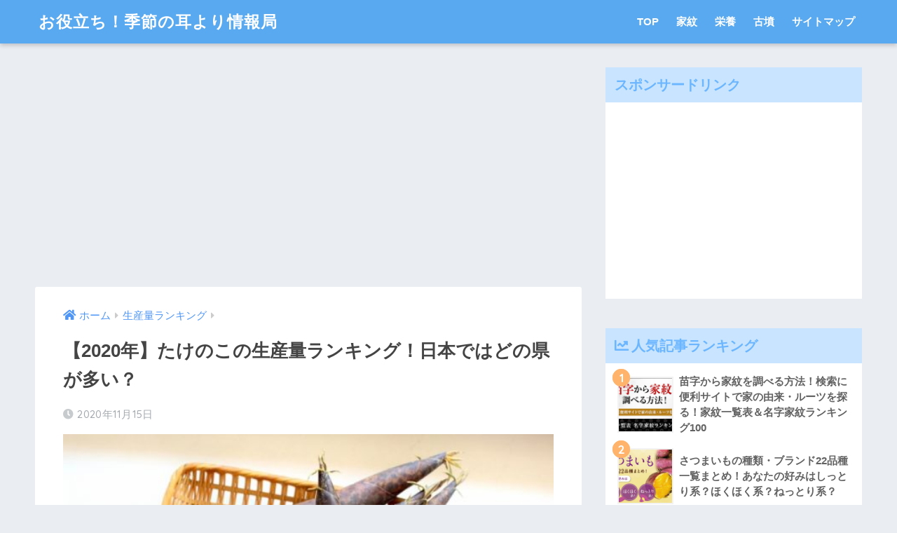

--- FILE ---
content_type: text/html; charset=UTF-8
request_url: https://kisetsumimiyori.com/takenokoranking-2/
body_size: 18911
content:
<!doctype html>
<html lang="ja">
<head>
  <meta charset="utf-8">
  <meta http-equiv="X-UA-Compatible" content="IE=edge">
  <meta name="HandheldFriendly" content="True">
  <meta name="MobileOptimized" content="320">
  <meta name="viewport" content="width=device-width, initial-scale=1, viewport-fit=cover"/>
  <meta name="msapplication-TileColor" content="#6bb6ff">
  <meta name="theme-color" content="#6bb6ff">
  <link rel="pingback" href="https://kisetsumimiyori.com/xmlrpc.php">
  <title>【2020年】たけのこの生産量ランキング！日本ではどの県が多い？ | | お役立ち！季節の耳より情報局</title>

	  <meta name='robots' content='max-image-preview:large' />

<!-- All in One SEO Pack 2.2.7.5 by Michael Torbert of Semper Fi Web Design[483,539] -->
<meta name="description" itemprop="description" content="たけのこの生産量ランキング（都道府県別） 25,363.9t 順位 都道府県 収穫量 割合 1位 福岡県 6,199.1t 24.40% 2位 鹿児島県 6,087.5t 24.00% 3位 熊本県 3,089.3t 12.20% 4位" />

<link rel="canonical" href="https://kisetsumimiyori.com/takenokoranking-2/" />
<!-- /all in one seo pack -->
<link rel='dns-prefetch' href='//ajax.googleapis.com' />
<link rel='dns-prefetch' href='//fonts.googleapis.com' />
<link rel='dns-prefetch' href='//use.fontawesome.com' />
<link rel="alternate" type="application/rss+xml" title="お役立ち！季節の耳より情報局 &raquo; フィード" href="https://kisetsumimiyori.com/feed/" />
<link rel="alternate" type="application/rss+xml" title="お役立ち！季節の耳より情報局 &raquo; コメントフィード" href="https://kisetsumimiyori.com/comments/feed/" />
<script type="text/javascript">
window._wpemojiSettings = {"baseUrl":"https:\/\/s.w.org\/images\/core\/emoji\/14.0.0\/72x72\/","ext":".png","svgUrl":"https:\/\/s.w.org\/images\/core\/emoji\/14.0.0\/svg\/","svgExt":".svg","source":{"concatemoji":"https:\/\/kisetsumimiyori.com\/wp-includes\/js\/wp-emoji-release.min.js"}};
/*! This file is auto-generated */
!function(e,a,t){var n,r,o,i=a.createElement("canvas"),p=i.getContext&&i.getContext("2d");function s(e,t){var a=String.fromCharCode,e=(p.clearRect(0,0,i.width,i.height),p.fillText(a.apply(this,e),0,0),i.toDataURL());return p.clearRect(0,0,i.width,i.height),p.fillText(a.apply(this,t),0,0),e===i.toDataURL()}function c(e){var t=a.createElement("script");t.src=e,t.defer=t.type="text/javascript",a.getElementsByTagName("head")[0].appendChild(t)}for(o=Array("flag","emoji"),t.supports={everything:!0,everythingExceptFlag:!0},r=0;r<o.length;r++)t.supports[o[r]]=function(e){if(p&&p.fillText)switch(p.textBaseline="top",p.font="600 32px Arial",e){case"flag":return s([127987,65039,8205,9895,65039],[127987,65039,8203,9895,65039])?!1:!s([55356,56826,55356,56819],[55356,56826,8203,55356,56819])&&!s([55356,57332,56128,56423,56128,56418,56128,56421,56128,56430,56128,56423,56128,56447],[55356,57332,8203,56128,56423,8203,56128,56418,8203,56128,56421,8203,56128,56430,8203,56128,56423,8203,56128,56447]);case"emoji":return!s([129777,127995,8205,129778,127999],[129777,127995,8203,129778,127999])}return!1}(o[r]),t.supports.everything=t.supports.everything&&t.supports[o[r]],"flag"!==o[r]&&(t.supports.everythingExceptFlag=t.supports.everythingExceptFlag&&t.supports[o[r]]);t.supports.everythingExceptFlag=t.supports.everythingExceptFlag&&!t.supports.flag,t.DOMReady=!1,t.readyCallback=function(){t.DOMReady=!0},t.supports.everything||(n=function(){t.readyCallback()},a.addEventListener?(a.addEventListener("DOMContentLoaded",n,!1),e.addEventListener("load",n,!1)):(e.attachEvent("onload",n),a.attachEvent("onreadystatechange",function(){"complete"===a.readyState&&t.readyCallback()})),(e=t.source||{}).concatemoji?c(e.concatemoji):e.wpemoji&&e.twemoji&&(c(e.twemoji),c(e.wpemoji)))}(window,document,window._wpemojiSettings);
</script>
<style type="text/css">
img.wp-smiley,
img.emoji {
	display: inline !important;
	border: none !important;
	box-shadow: none !important;
	height: 1em !important;
	width: 1em !important;
	margin: 0 0.07em !important;
	vertical-align: -0.1em !important;
	background: none !important;
	padding: 0 !important;
}
</style>
	<link rel='stylesheet' id='newpost-catch-css' href='https://kisetsumimiyori.com/wp-content/plugins/newpost-catch/style.css' type='text/css' media='all' />
<link rel='stylesheet' id='sng-stylesheet-css' href='https://kisetsumimiyori.com/wp-content/themes/sango-theme/style.css?ver1_8_5' type='text/css' media='all' />
<link rel='stylesheet' id='sng-option-css' href='https://kisetsumimiyori.com/wp-content/themes/sango-theme/entry-option.css?ver1_8_5' type='text/css' media='all' />
<link rel='stylesheet' id='sng-googlefonts-css' href='//fonts.googleapis.com/css?family=Quicksand%3A500%2C700' type='text/css' media='all' />
<link rel='stylesheet' id='sng-fontawesome5-css' href='https://use.fontawesome.com/releases/v5.7.2/css/all.css' type='text/css' media='all' />
<link rel='stylesheet' id='classic-theme-styles-css' href='https://kisetsumimiyori.com/wp-includes/css/classic-themes.min.css' type='text/css' media='all' />
<style id='global-styles-inline-css' type='text/css'>
body{--wp--preset--color--black: #000000;--wp--preset--color--cyan-bluish-gray: #abb8c3;--wp--preset--color--white: #ffffff;--wp--preset--color--pale-pink: #f78da7;--wp--preset--color--vivid-red: #cf2e2e;--wp--preset--color--luminous-vivid-orange: #ff6900;--wp--preset--color--luminous-vivid-amber: #fcb900;--wp--preset--color--light-green-cyan: #7bdcb5;--wp--preset--color--vivid-green-cyan: #00d084;--wp--preset--color--pale-cyan-blue: #8ed1fc;--wp--preset--color--vivid-cyan-blue: #0693e3;--wp--preset--color--vivid-purple: #9b51e0;--wp--preset--gradient--vivid-cyan-blue-to-vivid-purple: linear-gradient(135deg,rgba(6,147,227,1) 0%,rgb(155,81,224) 100%);--wp--preset--gradient--light-green-cyan-to-vivid-green-cyan: linear-gradient(135deg,rgb(122,220,180) 0%,rgb(0,208,130) 100%);--wp--preset--gradient--luminous-vivid-amber-to-luminous-vivid-orange: linear-gradient(135deg,rgba(252,185,0,1) 0%,rgba(255,105,0,1) 100%);--wp--preset--gradient--luminous-vivid-orange-to-vivid-red: linear-gradient(135deg,rgba(255,105,0,1) 0%,rgb(207,46,46) 100%);--wp--preset--gradient--very-light-gray-to-cyan-bluish-gray: linear-gradient(135deg,rgb(238,238,238) 0%,rgb(169,184,195) 100%);--wp--preset--gradient--cool-to-warm-spectrum: linear-gradient(135deg,rgb(74,234,220) 0%,rgb(151,120,209) 20%,rgb(207,42,186) 40%,rgb(238,44,130) 60%,rgb(251,105,98) 80%,rgb(254,248,76) 100%);--wp--preset--gradient--blush-light-purple: linear-gradient(135deg,rgb(255,206,236) 0%,rgb(152,150,240) 100%);--wp--preset--gradient--blush-bordeaux: linear-gradient(135deg,rgb(254,205,165) 0%,rgb(254,45,45) 50%,rgb(107,0,62) 100%);--wp--preset--gradient--luminous-dusk: linear-gradient(135deg,rgb(255,203,112) 0%,rgb(199,81,192) 50%,rgb(65,88,208) 100%);--wp--preset--gradient--pale-ocean: linear-gradient(135deg,rgb(255,245,203) 0%,rgb(182,227,212) 50%,rgb(51,167,181) 100%);--wp--preset--gradient--electric-grass: linear-gradient(135deg,rgb(202,248,128) 0%,rgb(113,206,126) 100%);--wp--preset--gradient--midnight: linear-gradient(135deg,rgb(2,3,129) 0%,rgb(40,116,252) 100%);--wp--preset--duotone--dark-grayscale: url('#wp-duotone-dark-grayscale');--wp--preset--duotone--grayscale: url('#wp-duotone-grayscale');--wp--preset--duotone--purple-yellow: url('#wp-duotone-purple-yellow');--wp--preset--duotone--blue-red: url('#wp-duotone-blue-red');--wp--preset--duotone--midnight: url('#wp-duotone-midnight');--wp--preset--duotone--magenta-yellow: url('#wp-duotone-magenta-yellow');--wp--preset--duotone--purple-green: url('#wp-duotone-purple-green');--wp--preset--duotone--blue-orange: url('#wp-duotone-blue-orange');--wp--preset--font-size--small: 13px;--wp--preset--font-size--medium: 20px;--wp--preset--font-size--large: 36px;--wp--preset--font-size--x-large: 42px;--wp--preset--spacing--20: 0.44rem;--wp--preset--spacing--30: 0.67rem;--wp--preset--spacing--40: 1rem;--wp--preset--spacing--50: 1.5rem;--wp--preset--spacing--60: 2.25rem;--wp--preset--spacing--70: 3.38rem;--wp--preset--spacing--80: 5.06rem;}:where(.is-layout-flex){gap: 0.5em;}body .is-layout-flow > .alignleft{float: left;margin-inline-start: 0;margin-inline-end: 2em;}body .is-layout-flow > .alignright{float: right;margin-inline-start: 2em;margin-inline-end: 0;}body .is-layout-flow > .aligncenter{margin-left: auto !important;margin-right: auto !important;}body .is-layout-constrained > .alignleft{float: left;margin-inline-start: 0;margin-inline-end: 2em;}body .is-layout-constrained > .alignright{float: right;margin-inline-start: 2em;margin-inline-end: 0;}body .is-layout-constrained > .aligncenter{margin-left: auto !important;margin-right: auto !important;}body .is-layout-constrained > :where(:not(.alignleft):not(.alignright):not(.alignfull)){max-width: var(--wp--style--global--content-size);margin-left: auto !important;margin-right: auto !important;}body .is-layout-constrained > .alignwide{max-width: var(--wp--style--global--wide-size);}body .is-layout-flex{display: flex;}body .is-layout-flex{flex-wrap: wrap;align-items: center;}body .is-layout-flex > *{margin: 0;}:where(.wp-block-columns.is-layout-flex){gap: 2em;}.has-black-color{color: var(--wp--preset--color--black) !important;}.has-cyan-bluish-gray-color{color: var(--wp--preset--color--cyan-bluish-gray) !important;}.has-white-color{color: var(--wp--preset--color--white) !important;}.has-pale-pink-color{color: var(--wp--preset--color--pale-pink) !important;}.has-vivid-red-color{color: var(--wp--preset--color--vivid-red) !important;}.has-luminous-vivid-orange-color{color: var(--wp--preset--color--luminous-vivid-orange) !important;}.has-luminous-vivid-amber-color{color: var(--wp--preset--color--luminous-vivid-amber) !important;}.has-light-green-cyan-color{color: var(--wp--preset--color--light-green-cyan) !important;}.has-vivid-green-cyan-color{color: var(--wp--preset--color--vivid-green-cyan) !important;}.has-pale-cyan-blue-color{color: var(--wp--preset--color--pale-cyan-blue) !important;}.has-vivid-cyan-blue-color{color: var(--wp--preset--color--vivid-cyan-blue) !important;}.has-vivid-purple-color{color: var(--wp--preset--color--vivid-purple) !important;}.has-black-background-color{background-color: var(--wp--preset--color--black) !important;}.has-cyan-bluish-gray-background-color{background-color: var(--wp--preset--color--cyan-bluish-gray) !important;}.has-white-background-color{background-color: var(--wp--preset--color--white) !important;}.has-pale-pink-background-color{background-color: var(--wp--preset--color--pale-pink) !important;}.has-vivid-red-background-color{background-color: var(--wp--preset--color--vivid-red) !important;}.has-luminous-vivid-orange-background-color{background-color: var(--wp--preset--color--luminous-vivid-orange) !important;}.has-luminous-vivid-amber-background-color{background-color: var(--wp--preset--color--luminous-vivid-amber) !important;}.has-light-green-cyan-background-color{background-color: var(--wp--preset--color--light-green-cyan) !important;}.has-vivid-green-cyan-background-color{background-color: var(--wp--preset--color--vivid-green-cyan) !important;}.has-pale-cyan-blue-background-color{background-color: var(--wp--preset--color--pale-cyan-blue) !important;}.has-vivid-cyan-blue-background-color{background-color: var(--wp--preset--color--vivid-cyan-blue) !important;}.has-vivid-purple-background-color{background-color: var(--wp--preset--color--vivid-purple) !important;}.has-black-border-color{border-color: var(--wp--preset--color--black) !important;}.has-cyan-bluish-gray-border-color{border-color: var(--wp--preset--color--cyan-bluish-gray) !important;}.has-white-border-color{border-color: var(--wp--preset--color--white) !important;}.has-pale-pink-border-color{border-color: var(--wp--preset--color--pale-pink) !important;}.has-vivid-red-border-color{border-color: var(--wp--preset--color--vivid-red) !important;}.has-luminous-vivid-orange-border-color{border-color: var(--wp--preset--color--luminous-vivid-orange) !important;}.has-luminous-vivid-amber-border-color{border-color: var(--wp--preset--color--luminous-vivid-amber) !important;}.has-light-green-cyan-border-color{border-color: var(--wp--preset--color--light-green-cyan) !important;}.has-vivid-green-cyan-border-color{border-color: var(--wp--preset--color--vivid-green-cyan) !important;}.has-pale-cyan-blue-border-color{border-color: var(--wp--preset--color--pale-cyan-blue) !important;}.has-vivid-cyan-blue-border-color{border-color: var(--wp--preset--color--vivid-cyan-blue) !important;}.has-vivid-purple-border-color{border-color: var(--wp--preset--color--vivid-purple) !important;}.has-vivid-cyan-blue-to-vivid-purple-gradient-background{background: var(--wp--preset--gradient--vivid-cyan-blue-to-vivid-purple) !important;}.has-light-green-cyan-to-vivid-green-cyan-gradient-background{background: var(--wp--preset--gradient--light-green-cyan-to-vivid-green-cyan) !important;}.has-luminous-vivid-amber-to-luminous-vivid-orange-gradient-background{background: var(--wp--preset--gradient--luminous-vivid-amber-to-luminous-vivid-orange) !important;}.has-luminous-vivid-orange-to-vivid-red-gradient-background{background: var(--wp--preset--gradient--luminous-vivid-orange-to-vivid-red) !important;}.has-very-light-gray-to-cyan-bluish-gray-gradient-background{background: var(--wp--preset--gradient--very-light-gray-to-cyan-bluish-gray) !important;}.has-cool-to-warm-spectrum-gradient-background{background: var(--wp--preset--gradient--cool-to-warm-spectrum) !important;}.has-blush-light-purple-gradient-background{background: var(--wp--preset--gradient--blush-light-purple) !important;}.has-blush-bordeaux-gradient-background{background: var(--wp--preset--gradient--blush-bordeaux) !important;}.has-luminous-dusk-gradient-background{background: var(--wp--preset--gradient--luminous-dusk) !important;}.has-pale-ocean-gradient-background{background: var(--wp--preset--gradient--pale-ocean) !important;}.has-electric-grass-gradient-background{background: var(--wp--preset--gradient--electric-grass) !important;}.has-midnight-gradient-background{background: var(--wp--preset--gradient--midnight) !important;}.has-small-font-size{font-size: var(--wp--preset--font-size--small) !important;}.has-medium-font-size{font-size: var(--wp--preset--font-size--medium) !important;}.has-large-font-size{font-size: var(--wp--preset--font-size--large) !important;}.has-x-large-font-size{font-size: var(--wp--preset--font-size--x-large) !important;}
.wp-block-navigation a:where(:not(.wp-element-button)){color: inherit;}
:where(.wp-block-columns.is-layout-flex){gap: 2em;}
.wp-block-pullquote{font-size: 1.5em;line-height: 1.6;}
</style>
<link rel='stylesheet' id='contact-form-7-css' href='https://kisetsumimiyori.com/wp-content/plugins/contact-form-7/includes/css/styles.css' type='text/css' media='all' />
<link rel='stylesheet' id='toc-screen-css' href='https://kisetsumimiyori.com/wp-content/plugins/table-of-contents-plus/screen.min.css' type='text/css' media='all' />
<link rel='stylesheet' id='wp-lightbox-2.min.css-css' href='https://kisetsumimiyori.com/wp-content/plugins/wp-lightbox-2/styles/lightbox.min.css' type='text/css' media='all' />
<link rel='stylesheet' id='poripu-style-css' href='https://kisetsumimiyori.com/wp-content/themes/sango-theme-poripu/poripu-style.css' type='text/css' media='all' />
<link rel='stylesheet' id='child-style-css' href='https://kisetsumimiyori.com/wp-content/themes/sango-theme-poripu/style.css' type='text/css' media='all' />
<link rel='stylesheet' id='ofi-css' href='https://kisetsumimiyori.com/wp-content/themes/sango-theme-poripu/library/css/ofi.css' type='text/css' media='all' />
<link rel='stylesheet' id='wordpress-popular-posts-css' href='https://kisetsumimiyori.com/wp-content/plugins/wordpress-popular-posts/style/wpp.css' type='text/css' media='all' />
<link rel='stylesheet' id='tablepress-default-css' href='https://kisetsumimiyori.com/wp-content/plugins/tablepress/css/default.min.css' type='text/css' media='all' />
<link rel='stylesheet' id='font-awesome-official-css' href='https://use.fontawesome.com/releases/v5.15.0/css/all.css' type='text/css' media='all' integrity="sha384-OLYO0LymqQ+uHXELyx93kblK5YIS3B2ZfLGBmsJaUyor7CpMTBsahDHByqSuWW+q" crossorigin="anonymous" />
<link rel='stylesheet' id='font-awesome-official-v4shim-css' href='https://use.fontawesome.com/releases/v5.15.0/css/v4-shims.css' type='text/css' media='all' integrity="sha384-5n/9Fd2p7ahtSiRXNJvdHFBLSxGi8iHl40UQnv+8vQkYAy51mnqgf9JUmOC0fpkK" crossorigin="anonymous" />
<style id='font-awesome-official-v4shim-inline-css' type='text/css'>
@font-face {
font-family: "FontAwesome";
src: url("https://use.fontawesome.com/releases/v5.15.0/webfonts/fa-brands-400.eot"),
		url("https://use.fontawesome.com/releases/v5.15.0/webfonts/fa-brands-400.eot?#iefix") format("embedded-opentype"),
		url("https://use.fontawesome.com/releases/v5.15.0/webfonts/fa-brands-400.woff2") format("woff2"),
		url("https://use.fontawesome.com/releases/v5.15.0/webfonts/fa-brands-400.woff") format("woff"),
		url("https://use.fontawesome.com/releases/v5.15.0/webfonts/fa-brands-400.ttf") format("truetype"),
		url("https://use.fontawesome.com/releases/v5.15.0/webfonts/fa-brands-400.svg#fontawesome") format("svg");
}

@font-face {
font-family: "FontAwesome";
src: url("https://use.fontawesome.com/releases/v5.15.0/webfonts/fa-solid-900.eot"),
		url("https://use.fontawesome.com/releases/v5.15.0/webfonts/fa-solid-900.eot?#iefix") format("embedded-opentype"),
		url("https://use.fontawesome.com/releases/v5.15.0/webfonts/fa-solid-900.woff2") format("woff2"),
		url("https://use.fontawesome.com/releases/v5.15.0/webfonts/fa-solid-900.woff") format("woff"),
		url("https://use.fontawesome.com/releases/v5.15.0/webfonts/fa-solid-900.ttf") format("truetype"),
		url("https://use.fontawesome.com/releases/v5.15.0/webfonts/fa-solid-900.svg#fontawesome") format("svg");
}

@font-face {
font-family: "FontAwesome";
src: url("https://use.fontawesome.com/releases/v5.15.0/webfonts/fa-regular-400.eot"),
		url("https://use.fontawesome.com/releases/v5.15.0/webfonts/fa-regular-400.eot?#iefix") format("embedded-opentype"),
		url("https://use.fontawesome.com/releases/v5.15.0/webfonts/fa-regular-400.woff2") format("woff2"),
		url("https://use.fontawesome.com/releases/v5.15.0/webfonts/fa-regular-400.woff") format("woff"),
		url("https://use.fontawesome.com/releases/v5.15.0/webfonts/fa-regular-400.ttf") format("truetype"),
		url("https://use.fontawesome.com/releases/v5.15.0/webfonts/fa-regular-400.svg#fontawesome") format("svg");
unicode-range: U+F004-F005,U+F007,U+F017,U+F022,U+F024,U+F02E,U+F03E,U+F044,U+F057-F059,U+F06E,U+F070,U+F075,U+F07B-F07C,U+F080,U+F086,U+F089,U+F094,U+F09D,U+F0A0,U+F0A4-F0A7,U+F0C5,U+F0C7-F0C8,U+F0E0,U+F0EB,U+F0F3,U+F0F8,U+F0FE,U+F111,U+F118-F11A,U+F11C,U+F133,U+F144,U+F146,U+F14A,U+F14D-F14E,U+F150-F152,U+F15B-F15C,U+F164-F165,U+F185-F186,U+F191-F192,U+F1AD,U+F1C1-F1C9,U+F1CD,U+F1D8,U+F1E3,U+F1EA,U+F1F6,U+F1F9,U+F20A,U+F247-F249,U+F24D,U+F254-F25B,U+F25D,U+F267,U+F271-F274,U+F279,U+F28B,U+F28D,U+F2B5-F2B6,U+F2B9,U+F2BB,U+F2BD,U+F2C1-F2C2,U+F2D0,U+F2D2,U+F2DC,U+F2ED,U+F328,U+F358-F35B,U+F3A5,U+F3D1,U+F410,U+F4AD;
}
</style>
<script type='text/javascript' src='https://kisetsumimiyori.com/wp-content/themes/sango-theme-poripu/library/js/ofi.min.js' id='ofi-js'></script>
<script type='text/javascript' src='https://kisetsumimiyori.com/wp-content/themes/sango-theme-poripu/library/js/prp-ofi.js' id='prp_ofi-js'></script>
<link rel="https://api.w.org/" href="https://kisetsumimiyori.com/wp-json/" /><link rel="alternate" type="application/json" href="https://kisetsumimiyori.com/wp-json/wp/v2/posts/35824" /><link rel="EditURI" type="application/rsd+xml" title="RSD" href="https://kisetsumimiyori.com/xmlrpc.php?rsd" />
<link rel='shortlink' href='https://kisetsumimiyori.com/?p=35824' />
<link rel="alternate" type="application/json+oembed" href="https://kisetsumimiyori.com/wp-json/oembed/1.0/embed?url=https%3A%2F%2Fkisetsumimiyori.com%2Ftakenokoranking-2%2F" />
<link rel="alternate" type="text/xml+oembed" href="https://kisetsumimiyori.com/wp-json/oembed/1.0/embed?url=https%3A%2F%2Fkisetsumimiyori.com%2Ftakenokoranking-2%2F&#038;format=xml" />
<link rel="alternate" media="handheld" type="text/html" href="https://kisetsumimiyori.com/takenokoranking-2/" />
<meta property="og:title" content="【2020年】たけのこの生産量ランキング！日本ではどの県が多い？" />
<meta property="og:description" content="たけのこの生産量ランキング（都道府県別） 25,363.9t 順位 都道府県 収穫量 割合 1位 福岡県 6,199.1t 24.40% 2位 鹿児島県 6,087.5t 24.00% 3位 熊本県 3,089.3t 1 ... " />
<meta property="og:type" content="article" />
<meta property="og:url" content="https://kisetsumimiyori.com/takenokoranking-2/" />
<meta property="og:image" content="https://kisetsumimiyori.com/wp-content/uploads/2020/11/1055423_s-580x387.jpg" />
<meta name="thumbnail" content="https://kisetsumimiyori.com/wp-content/uploads/2020/11/1055423_s-580x387.jpg" />
<meta property="og:site_name" content="お役立ち！季節の耳より情報局" />
<meta name="twitter:card" content="summary_large_image" />
<!--ヘッダー-->
<script async="async" src="https://flux-cdn.com/client/i-mobile/kisetsumimiyori.min.js"></script>
<script type="text/javascript">
  window.pbjs = window.pbjs || {que: []};
</script>

<script async='async' src='https://securepubads.g.doubleclick.net/tag/js/gpt.js'></script>
<script type="text/javascript">
  window.googletag = window.googletag || {cmd: []};
</script>

<script type="text/javascript">
  window.fluxtag = {
    readyBids: {
      prebid: false,
      amazon: false,
      google: false
    },
    failSafeTimeout: 3e3,
    isFn: function isFn(object) {
      var _t = 'Function';
      var toString = Object.prototype.toString;
      return toString.call(object) === '[object ' + _t + ']';
    },
    launchAdServer: function() {
      if (!fluxtag.readyBids.prebid || !fluxtag.readyBids.amazon) {
        return;
      }
      fluxtag.requestAdServer();
    },
    requestAdServer: function() {
      if (!fluxtag.readyBids.google) {
        fluxtag.readyBids.google = true;
        googletag.cmd.push(function () {
          if (!!(pbjs.setTargetingForGPTAsync) && fluxtag.isFn(pbjs.setTargetingForGPTAsync)) {
            pbjs.que.push(function () {
              pbjs.setTargetingForGPTAsync();
            });
          }
          googletag.pubads().refresh();
        });
      }
    }
  };
</script>

<script type="text/javascript">
  setTimeout(function() {
    fluxtag.requestAdServer();
  }, fluxtag.failSafeTimeout);
</script>

<script type="text/javascript">
  var imobile_aps_slots = [];
  googletag.cmd.push(function() {
    var SP_banner = googletag.sizeMapping()
    .addSize([770, 0], [])
    .addSize([0, 0], [[320, 50], [320, 100]])
    .build();
    var SP_rect = googletag.sizeMapping()
    .addSize([770, 0], [])
    .addSize([0, 0], [[336, 280], [300, 250]])
    .build();
    var PC_rect = googletag.sizeMapping()
    .addSize([770, 0], [[300, 250], [336, 280]])
    .addSize([0, 0], [])
    .build();
    var PC_728x90 = googletag.sizeMapping()
    .addSize([770, 0], [728, 90])
    .addSize([0, 0], [])
    .build();

    imobile_aps_slots.push(googletag.defineSlot('/9176203,22551402773/1734364', [[320, 50], [320, 100]], 'div-gpt-ad-1612522074691-0').defineSizeMapping(SP_banner).addService(googletag.pubads()));
    imobile_aps_slots.push(googletag.defineSlot('/9176203,22551402773/1735206', [[336, 280], [300, 250]], 'div-gpt-ad-1613112290750-0').defineSizeMapping(SP_rect).addService(googletag.pubads()));
    imobile_aps_slots.push(googletag.defineSlot('/9176203,22551402773/1744923', [[300, 250], [336, 280]], 'div-gpt-ad-1619511081939-0').defineSizeMapping(SP_rect).addService(googletag.pubads()));
    imobile_aps_slots.push(googletag.defineSlot('/9176203,22551402773/1751041', [[300, 250], [336, 280]], 'div-gpt-ad-1623641981550-0').defineSizeMapping(PC_rect).addService(googletag.pubads()));
    imobile_aps_slots.push(googletag.defineSlot('/9176203,22551402773/1751042', [[300, 250], [336, 280]], 'div-gpt-ad-1623642039601-0').defineSizeMapping(PC_rect).addService(googletag.pubads()));
    imobile_aps_slots.push(googletag.defineSlot('/9176203,22551402773/1758102', [728, 90], 'div-gpt-ad-1629361200722-0').defineSizeMapping(PC_728x90).addService(googletag.pubads()));
    imobile_aps_slots.push(googletag.defineSlot('/9176203,22551402773/1758103', [[336, 280], [300, 250]], 'div-gpt-ad-1629361554941-0').defineSizeMapping(PC_rect).addService(googletag.pubads()));
    imobile_aps_slots.push(googletag.defineSlot('/9176203,22551402773/1758104', [[336, 280], [300, 250]], 'div-gpt-ad-1629361642179-0').defineSizeMapping(PC_rect).addService(googletag.pubads()));

    googletag.pubads().enableSingleRequest();
    googletag.pubads().collapseEmptyDivs();
    googletag.pubads().disableInitialLoad();
    googletag.enableServices();

    if (!!(window.pbFlux) && !!(window.pbFlux.prebidBidder) && fluxtag.isFn(window.pbFlux.prebidBidder)) {
      pbjs.que.push(function () {
        window.pbFlux.prebidBidder();
      });
    } else {
      fluxtag.readyBids.prebid = true;
      fluxtag.launchAdServer();
    }
  });
</script>

<script type='text/javascript'>
  ! function (a9, a, p, s, t, A, g) {
    if (a[a9]) return;

    function q(c, r) {
      a[a9]._Q.push([c, r])
    }
    a[a9] = {
      init: function () {
        q("i", arguments)
      },
      fetchBids: function () {
        q("f", arguments)
      },
      setDisplayBids: function () {},
      targetingKeys: function () {
        return []
      },
      _Q: []
    };
    A = p.createElement(s);
    A.async = !0;
    A.src = t;
    g = p.getElementsByTagName(s)[0];
    g.parentNode.insertBefore(A, g)
  }("apstag", window, document, "script", "//c.amazon-adsystem.com/aax2/apstag.js");
  apstag.init({
    pubID: 'c06cc614-f284-4373-8e7b-e334e4dcb9d3',
    adServer: 'googletag',
    bidTimeout: 1e3,
    schain: {
      complete: 1,
      ver: '1.0',
      nodes: [{
        asi: 'i-mobile.co.jp',
        sid: '74804',
        hp: 1,
      }]
    }
  });

  googletag.cmd.push(function () {
    apstag.fetchBids({
      slots:  [{
        slotID: "div-gpt-ad-1612522074691-0",
        slotName: "/9176203/1734364",
        sizes: [[320, 50], [320, 100]]
      }, {
        slotID: "div-gpt-ad-1613112290750-0",
        slotName: "/9176203/1735206",
        sizes: [[336, 280], [300, 250]]
      }, {
        slotID: "div-gpt-ad-1619511081939-0",
        slotName: "/9176203/1744923",
        sizes: [[336, 280], [300, 250]]
      }, {
        slotID: "div-gpt-ad-1623641981550-0",
        slotName: "/9176203/1751041",
        sizes: [[336, 280], [300, 250]]
      }, {
        slotID: "div-gpt-ad-1623642039601-0",
        slotName: "/9176203/1751042",
        sizes: [[336, 280], [300, 250]]
      }, {
        slotID: "div-gpt-ad-1629361200722-0",
        slotName: "/9176203/1758102",
        sizes: [728, 90]
      }, {
        slotID: "div-gpt-ad-1629361554941-0",
        slotName: "/9176203/1758103",
        sizes: [[336, 280], [300, 250]]
      }, {
        slotID: "div-gpt-ad-1629361642179-0",
        slotName: "/9176203/1758104",
        sizes: [[336, 280], [300, 250]]
      }]
    }, function (bids) {
      googletag.cmd.push(function () {
        apstag.setDisplayBids();
        fluxtag.readyBids.amazon = true;
        fluxtag.launchAdServer();
      });
    });
  });
</script>

<!-- ボディ用 -->
<!-- /9176203/1734364 SP 下部固定オーバーレイ <body>のすぐ下に設置してください -->
<div id="im_overlay" style='position:fixed;bottom:0;left:0;right:0;width:100%;z-index:99998;text-align:center;transform-origin: center bottom;width:320px;margin:auto;opacity:0;'>
  <div id='div-gpt-ad-1612522074691-0' style='margin:auto;text-align:center;z-index:99999;'>
    <script>
      googletag.cmd.push(function() { googletag.display('div-gpt-ad-1612522074691-0'); });
    </script>
  </div>
</div>


<style>
  @media screen and (min-width: 415px) {
    #im_overlay {
      display: none;
    }
  }
</style>

<script>
  (function (window, document) {
    window.addEventListener('load', function () {
      var imoverlayExpand = function () {
        var im_overlay = parent.document.getElementById("im_overlay");
        var im_overlay_ifr = im_overlay.getElementsByTagName("iframe")[0];
        if(!im_overlay_ifr) {
          setTimeout(imoverlayExpand, 500);
          return;
        }
        var s = parent.window.innerWidth / im_overlay_ifr.clientWidth;
        im_overlay.style.webkitTransform = "scale(" + s + ")";
        im_overlay.style.webkitTransformOrigin = "bottom";
        im_overlay.style.transform = "scale(" + s + ")";
        im_overlay.style.transformOrigin = "bottom";
        im_overlay.style.opacity = "1";
      };
      imoverlayExpand();
    }, false);
  })(window, document);
</script>

<!-- ボディ用 -->
<!-- /9176203,22551402773/1758102 PC 下部固定オーバーレイ <body>のすぐ下に設置してください -->
<div style='position:fixed;bottom:0;left:0;right:0;width:100%;background:rgba(0, 0, 0, 0.7);z-index:99998;text-align:center;transform:translate3d(0, 0, 0);'>
  <div id='div-gpt-ad-1629361200722-0' style='margin:auto;text-align:center;z-index:99999;'>
    <script>
      googletag.cmd.push(function() { googletag.display('div-gpt-ad-1629361200722-0'); });
    </script>
  </div>
</div>	<script>
	  (function(i,s,o,g,r,a,m){i['GoogleAnalyticsObject']=r;i[r]=i[r]||function(){
	  (i[r].q=i[r].q||[]).push(arguments)},i[r].l=1*new Date();a=s.createElement(o),
	  m=s.getElementsByTagName(o)[0];a.async=1;a.src=g;m.parentNode.insertBefore(a,m)
	  })(window,document,'script','//www.google-analytics.com/analytics.js','ga');
	  ga('create', 'UA-72578144-1', 'auto');
	  ga('send', 'pageview');
	</script>
					<!-- WordPress Popular Posts v3.3.3 -->
				<script type="text/javascript">//<![CDATA[

					var sampling_active = 0;
					var sampling_rate   = 100;
					var do_request = false;

					if ( !sampling_active ) {
						do_request = true;
					} else {
						var num = Math.floor(Math.random() * sampling_rate) + 1;
						do_request = ( 1 === num );
					}

					if ( do_request ) {

						// Create XMLHttpRequest object and set variables
						var xhr = ( window.XMLHttpRequest )
						  ? new XMLHttpRequest()
						  : new ActiveXObject( "Microsoft.XMLHTTP" ),
						url = 'https://kisetsumimiyori.com/wp-admin/admin-ajax.php',
						params = 'action=update_views_ajax&token=44a5a19667&wpp_id=35824';
						// Set request method and target URL
						xhr.open( "POST", url, true );
						// Set request header
						xhr.setRequestHeader( "Content-type", "application/x-www-form-urlencoded" );
						// Hook into onreadystatechange
						xhr.onreadystatechange = function() {
							if ( 4 === xhr.readyState && 200 === xhr.status ) {
								if ( window.console && window.console.log ) {
									window.console.log( xhr.responseText );
								}
							}
						};
						// Send request
						xhr.send( params );

					}

				//]]></script>
				<!-- End WordPress Popular Posts v3.3.3 -->
						<style type="text/css" id="wp-custom-css">
			.footer-meta {
    display: none;
}
		</style>
		<style>
a {color: #4f96f6;}
.main-c, .has-sango-main-color {color: #6bb6ff;}
.main-bc, .has-sango-main-background-color {background-color: #6bb6ff;}
.main-bdr, #inner-content .main-bdr {border-color:  #6bb6ff;}
.pastel-c, .has-sango-pastel-color {color: #c8e4ff; }
.pastel-bc, .has-sango-pastel-background-color, #inner-content .pastel-bc {background-color: #c8e4ff;}
.accent-c, .has-sango-accent-color {color: #ffb36b;}
.accent-bc, .has-sango-accent-background-color {background-color: #ffb36b;}
.header, #footer-menu, .drawer__title {background-color: #58a9ef;}
#logo a {color: #FFF;}
.desktop-nav li a , .mobile-nav li a, #footer-menu a ,.copyright, #drawer__open, .header-search__open, .drawer__title {color: #FFF;}
.drawer__title .close span, .drawer__title .close span:before {background: #FFF;}
.desktop-nav li:after {background: #FFF;}
.mobile-nav .current-menu-item {border-bottom-color: #FFF;}
.widgettitle {color: #6bb6ff;background-color:#c8e4ff;}
.footer {background-color: #e0e4eb;}
.footer, .footer a, .footer .widget ul li a {color: #3c3c3c;}
#toc_container .toc_title, .entry-content .ez-toc-title-container, #footer_menu .raised, .pagination a, .pagination span, #reply-title:before , .entry-content blockquote:before ,.main-c-before li:before ,.main-c-b:before{color: #6bb6ff;}
#searchsubmit, #toc_container .toc_title:before, .ez-toc-title-container:before, .cat-name, .pre_tag > span, .pagination .current, #submit ,.withtag_list > span,.main-bc-before li:before {background-color: #6bb6ff;}
#toc_container, #ez-toc-container, h3 ,.li-mainbdr ul,.li-mainbdr ol {border-color: #6bb6ff;}
.search-title i ,.acc-bc-before li:before {background: #ffb36b;}
.li-accentbdr ul, .li-accentbdr ol {border-color: #ffb36b;}
.pagination a:hover ,.li-pastelbc ul, .li-pastelbc ol {background: #c8e4ff;}
body {font-size: 100%;}
@media only screen and (min-width: 481px) {
body {font-size: 107%;}
}
@media only screen and (min-width: 1030px) {
body {font-size: 107%;}
}
.totop {background: #5ba9f7;}
.header-info a {color: #FFF; background: linear-gradient(95deg,#738bff,#85e3ec);}
.fixed-menu ul {background: #FFF;}
.fixed-menu a {color: #a2a7ab;}
.fixed-menu .current-menu-item a , .fixed-menu ul li a.active {color: #6bb6ff;}
.post-tab {background: #FFF;} .post-tab>div {color: #a7a7a7} .post-tab > div.tab-active{background: linear-gradient(45deg,#bdb9ff,#67b8ff)}
</style>
<style>
/* 吹き出し右 */
.right .sc {
    background:#78ce56; /* ふきだしの中の色 */
    border: solid 2px #78ce56; /* ふきだしの線の色 */
    color: #fff; /* 文字の色 */
}
.right .sc:before,
.right .sc:after {
    border-left-color:#78ce56;
}
/* ふきだし左 */
.sc {
    background: #eee; /* ふきだしの中の色 */
    border: solid 2px #eee; /* ふきだしの線の色 */
    color: #000; /* 文字の色 */
}
.sc:before,
.sc:after {
    border-right: 12px solid #eee; /* ふきだしの線の色 */
}
/* wppのランキングカラーをアクセントカラーに */
.my-widget.show_num li:nth-child(-n+3):before {
    background: #ffb36b;
}
/* topオススメの下線をアクセントカラーに */
div.osusume-b {
    border-bottom: solid 3px #ffb36b;
}
div.shinchaku-b {
    border-bottom: solid 3px #6bb6ff;
}
</style>
</head>
<body class="post-template-default single single-post postid-35824 single-format-standard fa5 elementor-default elementor-kit-34408">
  <div id="container">
    <header class="header">
            <div id="inner-header" class="wrap cf">
    <div id="logo" class="h1 dfont">
    <a href="https://kisetsumimiyori.com">
            お役立ち！季節の耳より情報局    </a>
  </div>
  <div class="header-search">
      <label class="header-search__open" for="header-search-input"><i class="fas fa-search"></i></label>
    <input type="checkbox" class="header-search__input" id="header-search-input" onclick="document.querySelector('.header-search__modal .searchform__input').focus()">
  <label class="header-search__close" for="header-search-input"></label>
  <div class="header-search__modal">
    <form role="search" method="get" id="searchform" class="searchform" action="https://kisetsumimiyori.com/">
    <div>
        <input type="search" placeholder="サイト内検索" id="s" name="s" value="" />
        <button type="submit" id="searchsubmit" ><i class="fa fa-search"></i>
        </button>
    </div>
</form>  </div>
</div>  <nav class="desktop-nav clearfix"><ul id="menu-gnavi" class="menu"><li id="menu-item-10946" class="menu-item menu-item-type-custom menu-item-object-custom menu-item-home menu-item-10946"><a href="http://kisetsumimiyori.com">TOP</a></li>
<li id="menu-item-10941" class="menu-item menu-item-type-custom menu-item-object-custom menu-item-has-children menu-item-10941"><a href="http://kisetsumimiyori.com/%E8%8B%97%E5%AD%97%E3%81%8B%E3%82%89%E5%AE%B6%E7%B4%8B%E3%82%92%E8%AA%BF%E3%81%B9%E3%82%8B%E6%96%B9%E6%B3%95%EF%BC%81%E6%A4%9C%E7%B4%A2%E3%81%AB%E4%BE%BF%E5%88%A9%E3%82%B5%E3%82%A4%E3%83%88%E3%81%A7/">家紋</a>
<ul class="sub-menu">
	<li id="menu-item-10951" class="menu-item menu-item-type-custom menu-item-object-custom menu-item-10951"><a href="http://kisetsumimiyori.com/sengokuichiran/">戦国武将家紋一覧</a></li>
	<li id="menu-item-10947" class="menu-item menu-item-type-custom menu-item-object-custom menu-item-10947"><a href="http://kisetsumimiyori.com/31battle/">31の合戦から見る家紋</a></li>
</ul>
</li>
<li id="menu-item-10944" class="menu-item menu-item-type-custom menu-item-object-custom menu-item-home menu-item-10944"><a href="http://kisetsumimiyori.com">栄養</a></li>
<li id="menu-item-10943" class="menu-item menu-item-type-custom menu-item-object-custom menu-item-home menu-item-10943"><a href="http://kisetsumimiyori.com">古墳</a></li>
<li id="menu-item-10942" class="menu-item menu-item-type-post_type menu-item-object-page menu-item-10942"><a href="https://kisetsumimiyori.com/%e3%82%b5%e3%82%a4%e3%83%88%e3%83%9e%e3%83%83%e3%83%97/">サイトマップ</a></li>
</ul></nav></div>
    </header>
      <div id="content">
    <div id="inner-content" class="wrap cf">
      <main id="main" class="m-all t-2of3 d-5of7 cf">
        <script async src="https://pagead2.googlesyndication.com/pagead/js/adsbygoogle.js?client=ca-pub-4940305437574799"
     crossorigin="anonymous"></script>
<!-- ヘッダー上 -->
<ins class="adsbygoogle"
     style="display:block"
     data-ad-client="ca-pub-4940305437574799"
     data-ad-slot="4757558923"
     data-ad-format="auto"
     data-full-width-responsive="true"></ins>
<script>
     (adsbygoogle = window.adsbygoogle || []).push({});
</script>&nbsp;
<!-- 新規ボディ用 -->
<!-- /9176203/1735206 SP レクタングル -->
<div id='div-gpt-ad-1613112290750-0' style='margin:auto;text-align:center;'>
  <script>
    googletag.cmd.push(function() { googletag.display('div-gpt-ad-1613112290750-0'); });
  </script>
</div>

<table style="border-color: #ffffff; width: 100%;">
<tbody>
<tr style="border-color: #ffffff;">
<td style="border-color: #ffffff; width: 50%; text-align: center;"><!-- /9176203,22551402773/1758103 PC ヘッダー1 -->
<div id="div-gpt-ad-1629361554941-0"><script>
    googletag.cmd.push(function() { googletag.display('div-gpt-ad-1629361554941-0'); });
  </script></div>
</td>
<td style="border-color: #ffffff; width: 50%; text-align: center;"><!-- /9176203,22551402773/1758104 PC ヘッダー2 -->
<div id="div-gpt-ad-1629361642179-0"><script>
    googletag.cmd.push(function() { googletag.display('div-gpt-ad-1629361642179-0'); });
  </script></div>
</td>
</tr>
</tbody>
</table>

          <article id="entry" class="cf post-35824 post type-post status-publish format-standard has-post-thumbnail category-674">
            <header class="article-header entry-header">
	<nav id="breadcrumb" class="breadcrumb"><ul itemscope itemtype="http://schema.org/BreadcrumbList"><li itemprop="itemListElement" itemscope itemtype="http://schema.org/ListItem"><a href="https://kisetsumimiyori.com" itemprop="item"><span itemprop="name">ホーム</span></a><meta itemprop="position" content="1" /></li><li itemprop="itemListElement" itemscope itemtype="http://schema.org/ListItem"><a href="https://kisetsumimiyori.com/category/%e7%94%9f%e7%94%a3%e9%87%8f%e3%83%a9%e3%83%b3%e3%82%ad%e3%83%b3%e3%82%b0/" itemprop="item"><span itemprop="name">生産量ランキング</span></a><meta itemprop="position" content="2" /></li></ul></nav>    <h1 class="entry-title single-title">【2020年】たけのこの生産量ランキング！日本ではどの県が多い？</h1>
	<p class="entry-meta vcard dfont">
	    <time class="pubdate entry-time" itemprop="datePublished" datetime="2020-11-15">2020年11月15日</time>   
            </p>
  		    	        <p class="post-thumbnail"><img width="580" height="387" src="https://kisetsumimiyori.com/wp-content/uploads/2020/11/1055423_s-580x387.jpg" class="attachment-large size-large wp-post-image" alt="" decoding="async" srcset="https://kisetsumimiyori.com/wp-content/uploads/2020/11/1055423_s-580x387.jpg 580w, https://kisetsumimiyori.com/wp-content/uploads/2020/11/1055423_s-300x200.jpg 300w, https://kisetsumimiyori.com/wp-content/uploads/2020/11/1055423_s.jpg 640w" sizes="(max-width: 580px) 100vw, 580px" /></p>
    				  <!--FABボタン-->
	  	  <input type="checkbox" id="fab">
		  <label class="fab-btn accent-bc" for="fab"><i class="fa fa-share-alt"></i></label>
		  <label class="fab__close-cover" for="fab"></label>
		  <!--FABの中身-->
		  <div id="fab__contents">
			 <div class="fab__contents-main dfont">
			    <label class="close" for="fab"><span></span></label>
			    <p class="fab__contents_title">SHARE</p>
			  				  		<div class="fab__contents_img" style="background-image: url(https://kisetsumimiyori.com/wp-content/uploads/2020/11/1055423_s-520x300.jpg);">
			  		</div>
			  				  	  <div class="sns-btn sns-dif">
          <ul>
        <!-- twitter -->
        <li class="tw sns-btn__item">
          <a href="http://twitter.com/share?url=https%3A%2F%2Fkisetsumimiyori.com%2Ftakenokoranking-2%2F&text=%E3%80%902020%E5%B9%B4%E3%80%91%E3%81%9F%E3%81%91%E3%81%AE%E3%81%93%E3%81%AE%E7%94%9F%E7%94%A3%E9%87%8F%E3%83%A9%E3%83%B3%E3%82%AD%E3%83%B3%E3%82%B0%EF%BC%81%E6%97%A5%E6%9C%AC%E3%81%A7%E3%81%AF%E3%81%A9%E3%81%AE%E7%9C%8C%E3%81%8C%E5%A4%9A%E3%81%84%EF%BC%9F%EF%BD%9C%E3%81%8A%E5%BD%B9%E7%AB%8B%E3%81%A1%EF%BC%81%E5%AD%A3%E7%AF%80%E3%81%AE%E8%80%B3%E3%82%88%E3%82%8A%E6%83%85%E5%A0%B1%E5%B1%80" target="_blank" rel="nofollow noopener noreferrer">
            <i class="fab fa-twitter"></i>            <span class="share_txt">ツイート</span>
          </a>
                  </li>
        <!-- facebook -->
        <li class="fb sns-btn__item">
          <a href="http://www.facebook.com/share.php?u=https%3A%2F%2Fkisetsumimiyori.com%2Ftakenokoranking-2%2F&t=%E3%80%902020%E5%B9%B4%E3%80%91%E3%81%9F%E3%81%91%E3%81%AE%E3%81%93%E3%81%AE%E7%94%9F%E7%94%A3%E9%87%8F%E3%83%A9%E3%83%B3%E3%82%AD%E3%83%B3%E3%82%B0%EF%BC%81%E6%97%A5%E6%9C%AC%E3%81%A7%E3%81%AF%E3%81%A9%E3%81%AE%E7%9C%8C%E3%81%8C%E5%A4%9A%E3%81%84%EF%BC%9F%EF%BD%9C%E3%81%8A%E5%BD%B9%E7%AB%8B%E3%81%A1%EF%BC%81%E5%AD%A3%E7%AF%80%E3%81%AE%E8%80%B3%E3%82%88%E3%82%8A%E6%83%85%E5%A0%B1%E5%B1%80" target="_blank" rel="nofollow noopener noreferrer">
            <i class="fab fa-facebook"></i>            <span class="share_txt">シェア</span>
          </a>
                  </li>
        <!-- はてなブックマーク -->
        <li class="hatebu sns-btn__item">
          <a href="http://b.hatena.ne.jp/add?mode=confirm&url=https%3A%2F%2Fkisetsumimiyori.com%2Ftakenokoranking-2%2F"  onclick="javascript:window.open(this.href, '', 'menubar=no,toolbar=no,resizable=yes,scrollbars=yes,height=400,width=510');return false;" target="_blank" rel="nofollow noopener noreferrer">
            <i class="fa fa-hatebu"></i>
            <span class="share_txt">はてブ</span>
          </a>
                  </li>
        <!-- LINE -->
        <li class="line sns-btn__item">
          <a href="http://line.me/R/msg/text/?https%3A%2F%2Fkisetsumimiyori.com%2Ftakenokoranking-2%2F%0D%0A%E3%80%902020%E5%B9%B4%E3%80%91%E3%81%9F%E3%81%91%E3%81%AE%E3%81%93%E3%81%AE%E7%94%9F%E7%94%A3%E9%87%8F%E3%83%A9%E3%83%B3%E3%82%AD%E3%83%B3%E3%82%B0%EF%BC%81%E6%97%A5%E6%9C%AC%E3%81%A7%E3%81%AF%E3%81%A9%E3%81%AE%E7%9C%8C%E3%81%8C%E5%A4%9A%E3%81%84%EF%BC%9F%EF%BD%9C%E3%81%8A%E5%BD%B9%E7%AB%8B%E3%81%A1%EF%BC%81%E5%AD%A3%E7%AF%80%E3%81%AE%E8%80%B3%E3%82%88%E3%82%8A%E6%83%85%E5%A0%B1%E5%B1%80" target="_blank" rel="nofollow noopener noreferrer">
                          <i class="fab fa-line"></i>
                        <span class="share_txt share_txt_line dfont">LINE</span>
          </a>
        </li>
        <!-- Pocket -->
        <li class="pkt sns-btn__item">
          <a href="http://getpocket.com/edit?url=https%3A%2F%2Fkisetsumimiyori.com%2Ftakenokoranking-2%2F&title=%E3%80%902020%E5%B9%B4%E3%80%91%E3%81%9F%E3%81%91%E3%81%AE%E3%81%93%E3%81%AE%E7%94%9F%E7%94%A3%E9%87%8F%E3%83%A9%E3%83%B3%E3%82%AD%E3%83%B3%E3%82%B0%EF%BC%81%E6%97%A5%E6%9C%AC%E3%81%A7%E3%81%AF%E3%81%A9%E3%81%AE%E7%9C%8C%E3%81%8C%E5%A4%9A%E3%81%84%EF%BC%9F%EF%BD%9C%E3%81%8A%E5%BD%B9%E7%AB%8B%E3%81%A1%EF%BC%81%E5%AD%A3%E7%AF%80%E3%81%AE%E8%80%B3%E3%82%88%E3%82%8A%E6%83%85%E5%A0%B1%E5%B1%80" target="_blank" rel="nofollow noopener noreferrer">
            <i class="fab fa-get-pocket"></i>            <span class="share_txt">Pocket</span>
          </a>
                  </li>
      </ul>
  </div>
  		  	</div>
		  </div>
		</header><section class="entry-content cf">
  <p>
<p><img decoding="async" loading="lazy" src="http://kisetsumimiyori.com/wp-content/uploads/2020/11/1008314_s.jpg" alt="" width="640" height="427" class="aligncenter size-full wp-image-35826" srcset="https://kisetsumimiyori.com/wp-content/uploads/2020/11/1008314_s.jpg 640w, https://kisetsumimiyori.com/wp-content/uploads/2020/11/1008314_s-300x200.jpg 300w, https://kisetsumimiyori.com/wp-content/uploads/2020/11/1008314_s-580x387.jpg 580w" sizes="(max-width: 640px) 100vw, 640px" /></p>
<h2>たけのこの生産量ランキング（都道府県別）</h2>
<p>25,363.9t</p>
<table style=“width: 100％;”>
<tbody>
<tr>
<td style="background-color: #f0f0f0;" data-sheets-value="{&quot;1&quot;:2,&quot;2&quot;:&quot;順位&quot;}">順位</td>
<td style="background-color: #f0f0f0;" data-sheets-value="{&quot;1&quot;:2,&quot;2&quot;:&quot;都道府県&quot;}">都道府県</td>
<td style="background-color: #f0f0f0;" data-sheets-value="{&quot;1&quot;:2,&quot;2&quot;:&quot;収穫量&quot;}">収穫量</td>
<td style="background-color: #f0f0f0;" data-sheets-value="{&quot;1&quot;:2,&quot;2&quot;:&quot;割合&quot;}">割合</td>
</tr>
<tr>
<td data-sheets-value="{&quot;1&quot;:2,&quot;2&quot;:&quot;1位&quot;}">1位</td>
<td data-sheets-value="{&quot;1&quot;:2,&quot;2&quot;:&quot;福岡県&quot;}">福岡県</td>
<td data-sheets-value="{&quot;1&quot;:2,&quot;2&quot;:&quot;6,199.1t&quot;}">6,199.1t</td>
<td data-sheets-value="{&quot;1&quot;:3,&quot;3&quot;:0.244}" data-sheets-numberformat="{&quot;1&quot;:3,&quot;2&quot;:&quot;0.00%&quot;,&quot;3&quot;:1}">24.40%</td>
</tr>
<tr>
<td data-sheets-value="{&quot;1&quot;:2,&quot;2&quot;:&quot;2位&quot;}">2位</td>
<td data-sheets-value="{&quot;1&quot;:2,&quot;2&quot;:&quot;鹿児島県&quot;}">鹿児島県</td>
<td data-sheets-value="{&quot;1&quot;:2,&quot;2&quot;:&quot;6,087.5t&quot;}">6,087.5t</td>
<td data-sheets-value="{&quot;1&quot;:3,&quot;3&quot;:0.24}" data-sheets-numberformat="{&quot;1&quot;:3,&quot;2&quot;:&quot;0.00%&quot;,&quot;3&quot;:1}">24.00%</td>
</tr>
<tr>
<td data-sheets-value="{&quot;1&quot;:2,&quot;2&quot;:&quot;3位&quot;}">3位</td>
<td data-sheets-value="{&quot;1&quot;:2,&quot;2&quot;:&quot;熊本県&quot;}">熊本県</td>
<td data-sheets-value="{&quot;1&quot;:2,&quot;2&quot;:&quot;3,089.3t&quot;}">3,089.3t</td>
<td data-sheets-value="{&quot;1&quot;:3,&quot;3&quot;:0.122}" data-sheets-numberformat="{&quot;1&quot;:3,&quot;2&quot;:&quot;0.00%&quot;,&quot;3&quot;:1}">12.20%</td>
</tr>
<tr>
<td data-sheets-value="{&quot;1&quot;:2,&quot;2&quot;:&quot;4位&quot;}">4位</td>
<td data-sheets-value="{&quot;1&quot;:2,&quot;2&quot;:&quot;京都府&quot;}">京都府</td>
<td data-sheets-value="{&quot;1&quot;:2,&quot;2&quot;:&quot;2,281.2t&quot;}">2,281.2t</td>
<td data-sheets-value="{&quot;1&quot;:3,&quot;3&quot;:0.09}" data-sheets-numberformat="{&quot;1&quot;:3,&quot;2&quot;:&quot;0.00%&quot;,&quot;3&quot;:1}">9.00%</td>
</tr>
<tr>
<td data-sheets-value="{&quot;1&quot;:2,&quot;2&quot;:&quot;5位&quot;}">5位</td>
<td data-sheets-value="{&quot;1&quot;:2,&quot;2&quot;:&quot;香川県&quot;}">香川県</td>
<td data-sheets-value="{&quot;1&quot;:2,&quot;2&quot;:&quot;1,104.2t&quot;}">1,104.2t</td>
<td data-sheets-value="{&quot;1&quot;:3,&quot;3&quot;:0.044}" data-sheets-numberformat="{&quot;1&quot;:3,&quot;2&quot;:&quot;0.00%&quot;,&quot;3&quot;:1}">4.40%</td>
</tr>
<tr>
<td data-sheets-value="{&quot;1&quot;:2,&quot;2&quot;:&quot;6位&quot;}">6位</td>
<td data-sheets-value="{&quot;1&quot;:2,&quot;2&quot;:&quot;静岡県&quot;}">静岡県</td>
<td data-sheets-value="{&quot;1&quot;:2,&quot;2&quot;:&quot;790.1t&quot;}">790.1t</td>
<td data-sheets-value="{&quot;1&quot;:3,&quot;3&quot;:0.031}" data-sheets-numberformat="{&quot;1&quot;:3,&quot;2&quot;:&quot;0.00%&quot;,&quot;3&quot;:1}">3.10%</td>
</tr>
<tr>
<td data-sheets-value="{&quot;1&quot;:2,&quot;2&quot;:&quot;7位&quot;}">7位</td>
<td data-sheets-value="{&quot;1&quot;:2,&quot;2&quot;:&quot;徳島県&quot;}">徳島県</td>
<td data-sheets-value="{&quot;1&quot;:2,&quot;2&quot;:&quot;715.2t&quot;}">715.2t</td>
<td data-sheets-value="{&quot;1&quot;:3,&quot;3&quot;:0.028}" data-sheets-numberformat="{&quot;1&quot;:3,&quot;2&quot;:&quot;0.00%&quot;,&quot;3&quot;:1}">2.80%</td>
</tr>
<tr>
<td data-sheets-value="{&quot;1&quot;:2,&quot;2&quot;:&quot;8位&quot;}">8位</td>
<td data-sheets-value="{&quot;1&quot;:2,&quot;2&quot;:&quot;石川県&quot;}">石川県</td>
<td data-sheets-value="{&quot;1&quot;:2,&quot;2&quot;:&quot;694.7t&quot;}">694.7t</td>
<td data-sheets-value="{&quot;1&quot;:3,&quot;3&quot;:0.027}" data-sheets-numberformat="{&quot;1&quot;:3,&quot;2&quot;:&quot;0.00%&quot;,&quot;3&quot;:1}">2.70%</td>
</tr>
<tr>
<td data-sheets-value="{&quot;1&quot;:2,&quot;2&quot;:&quot;9位&quot;}">9位</td>
<td data-sheets-value="{&quot;1&quot;:2,&quot;2&quot;:&quot;三重県&quot;}">三重県</td>
<td data-sheets-value="{&quot;1&quot;:2,&quot;2&quot;:&quot;578.7t&quot;}">578.7t</td>
<td data-sheets-value="{&quot;1&quot;:3,&quot;3&quot;:0.023}" data-sheets-numberformat="{&quot;1&quot;:3,&quot;2&quot;:&quot;0.00%&quot;,&quot;3&quot;:1}">2.30%</td>
</tr>
<tr>
<td data-sheets-value="{&quot;1&quot;:2,&quot;2&quot;:&quot;10位&quot;}">10位</td>
<td data-sheets-value="{&quot;1&quot;:2,&quot;2&quot;:&quot;愛媛県&quot;}">愛媛県</td>
<td data-sheets-value="{&quot;1&quot;:2,&quot;2&quot;:&quot;508.4t&quot;}">508.4t</td>
<td data-sheets-value="{&quot;1&quot;:3,&quot;3&quot;:0.02}" data-sheets-numberformat="{&quot;1&quot;:3,&quot;2&quot;:&quot;0.00%&quot;,&quot;3&quot;:1}">2.00%</td>
</tr>
<tr>
<td data-sheets-value="{&quot;1&quot;:2,&quot;2&quot;:&quot;11位&quot;}">11位</td>
<td data-sheets-value="{&quot;1&quot;:2,&quot;2&quot;:&quot;大分県&quot;}">大分県</td>
<td data-sheets-value="{&quot;1&quot;:2,&quot;2&quot;:&quot;424.2t&quot;}">424.2t</td>
<td data-sheets-value="{&quot;1&quot;:3,&quot;3&quot;:0.017}" data-sheets-numberformat="{&quot;1&quot;:3,&quot;2&quot;:&quot;0.00%&quot;,&quot;3&quot;:1}">1.70%</td>
</tr>
<tr>
<td data-sheets-value="{&quot;1&quot;:2,&quot;2&quot;:&quot;12位&quot;}">12位</td>
<td data-sheets-value="{&quot;1&quot;:2,&quot;2&quot;:&quot;高知県&quot;}">高知県</td>
<td data-sheets-value="{&quot;1&quot;:2,&quot;2&quot;:&quot;398.7t&quot;}">398.7t</td>
<td data-sheets-value="{&quot;1&quot;:3,&quot;3&quot;:0.016}" data-sheets-numberformat="{&quot;1&quot;:3,&quot;2&quot;:&quot;0.00%&quot;,&quot;3&quot;:1}">1.60%</td>
</tr>
<tr>
<td data-sheets-value="{&quot;1&quot;:2,&quot;2&quot;:&quot;13位&quot;}">13位</td>
<td data-sheets-value="{&quot;1&quot;:2,&quot;2&quot;:&quot;千葉県&quot;}">千葉県</td>
<td data-sheets-value="{&quot;1&quot;:2,&quot;2&quot;:&quot;332.7t&quot;}">332.7t</td>
<td data-sheets-value="{&quot;1&quot;:3,&quot;3&quot;:0.013}" data-sheets-numberformat="{&quot;1&quot;:3,&quot;2&quot;:&quot;0.00%&quot;,&quot;3&quot;:1}">1.30%</td>
</tr>
<tr>
<td data-sheets-value="{&quot;1&quot;:2,&quot;2&quot;:&quot;14位&quot;}">14位</td>
<td data-sheets-value="{&quot;1&quot;:2,&quot;2&quot;:&quot;山形県&quot;}">山形県</td>
<td data-sheets-value="{&quot;1&quot;:2,&quot;2&quot;:&quot;228.0t&quot;}">228.0t</td>
<td data-sheets-value="{&quot;1&quot;:3,&quot;3&quot;:0.009}" data-sheets-numberformat="{&quot;1&quot;:3,&quot;2&quot;:&quot;0.00%&quot;,&quot;3&quot;:1}">0.90%</td>
</tr>
<tr>
<td data-sheets-value="{&quot;1&quot;:2,&quot;2&quot;:&quot;15位&quot;}">15位</td>
<td data-sheets-value="{&quot;1&quot;:2,&quot;2&quot;:&quot;栃木県&quot;}">栃木県</td>
<td data-sheets-value="{&quot;1&quot;:2,&quot;2&quot;:&quot;189.7t&quot;}">189.7t</td>
<td data-sheets-value="{&quot;1&quot;:3,&quot;3&quot;:0.007}" data-sheets-numberformat="{&quot;1&quot;:3,&quot;2&quot;:&quot;0.00%&quot;,&quot;3&quot;:1}">0.70%</td>
</tr>
<tr>
<td data-sheets-value="{&quot;1&quot;:2,&quot;2&quot;:&quot;16位&quot;}">16位</td>
<td data-sheets-value="{&quot;1&quot;:2,&quot;2&quot;:&quot;岡山県&quot;}">岡山県</td>
<td data-sheets-value="{&quot;1&quot;:2,&quot;2&quot;:&quot;186.5t&quot;}">186.5t</td>
<td data-sheets-value="{&quot;1&quot;:3,&quot;3&quot;:0.007}" data-sheets-numberformat="{&quot;1&quot;:3,&quot;2&quot;:&quot;0.00%&quot;,&quot;3&quot;:1}">0.70%</td>
</tr>
<tr>
<td data-sheets-value="{&quot;1&quot;:2,&quot;2&quot;:&quot;17位&quot;}">17位</td>
<td data-sheets-value="{&quot;1&quot;:2,&quot;2&quot;:&quot;宮崎県&quot;}">宮崎県</td>
<td data-sheets-value="{&quot;1&quot;:2,&quot;2&quot;:&quot;182.5t&quot;}">182.5t</td>
<td data-sheets-value="{&quot;1&quot;:3,&quot;3&quot;:0.007}" data-sheets-numberformat="{&quot;1&quot;:3,&quot;2&quot;:&quot;0.00%&quot;,&quot;3&quot;:1}">0.70%</td>
</tr>
<tr>
<td data-sheets-value="{&quot;1&quot;:2,&quot;2&quot;:&quot;18位&quot;}">18位</td>
<td data-sheets-value="{&quot;1&quot;:2,&quot;2&quot;:&quot;宮城県&quot;}">宮城県</td>
<td data-sheets-value="{&quot;1&quot;:2,&quot;2&quot;:&quot;151.7t&quot;}">151.7t</td>
<td data-sheets-value="{&quot;1&quot;:3,&quot;3&quot;:0.006}" data-sheets-numberformat="{&quot;1&quot;:3,&quot;2&quot;:&quot;0.00%&quot;,&quot;3&quot;:1}">0.60%</td>
</tr>
<tr>
<td data-sheets-value="{&quot;1&quot;:2,&quot;2&quot;:&quot;19位&quot;}">19位</td>
<td data-sheets-value="{&quot;1&quot;:2,&quot;2&quot;:&quot;山口県&quot;}">山口県</td>
<td data-sheets-value="{&quot;1&quot;:2,&quot;2&quot;:&quot;140.1t&quot;}">140.1t</td>
<td data-sheets-value="{&quot;1&quot;:3,&quot;3&quot;:0.006}" data-sheets-numberformat="{&quot;1&quot;:3,&quot;2&quot;:&quot;0.00%&quot;,&quot;3&quot;:1}">0.60%</td>
</tr>
<tr>
<td data-sheets-value="{&quot;1&quot;:2,&quot;2&quot;:&quot;20位&quot;}">20位</td>
<td data-sheets-value="{&quot;1&quot;:2,&quot;2&quot;:&quot;兵庫県&quot;}">兵庫県</td>
<td data-sheets-value="{&quot;1&quot;:2,&quot;2&quot;:&quot;126.4t&quot;}">126.4t</td>
<td data-sheets-value="{&quot;1&quot;:3,&quot;3&quot;:0.005}" data-sheets-numberformat="{&quot;1&quot;:3,&quot;2&quot;:&quot;0.00%&quot;,&quot;3&quot;:1}">0.50%</td>
</tr>
<tr>
<td data-sheets-value="{&quot;1&quot;:2,&quot;2&quot;:&quot;21位&quot;}">21位</td>
<td data-sheets-value="{&quot;1&quot;:2,&quot;2&quot;:&quot;福井県&quot;}">福井県</td>
<td data-sheets-value="{&quot;1&quot;:2,&quot;2&quot;:&quot;100.5t&quot;}">100.5t</td>
<td data-sheets-value="{&quot;1&quot;:3,&quot;3&quot;:0.004}" data-sheets-numberformat="{&quot;1&quot;:3,&quot;2&quot;:&quot;0.00%&quot;,&quot;3&quot;:1}">0.40%</td>
</tr>
<tr>
<td data-sheets-value="{&quot;1&quot;:2,&quot;2&quot;:&quot;22位&quot;}">22位</td>
<td data-sheets-value="{&quot;1&quot;:2,&quot;2&quot;:&quot;佐賀県&quot;}">佐賀県</td>
<td data-sheets-value="{&quot;1&quot;:2,&quot;2&quot;:&quot;86.1t&quot;}">86.1t</td>
<td data-sheets-value="{&quot;1&quot;:3,&quot;3&quot;:0.003}" data-sheets-numberformat="{&quot;1&quot;:3,&quot;2&quot;:&quot;0.00%&quot;,&quot;3&quot;:1}">0.30%</td>
</tr>
<tr>
<td data-sheets-value="{&quot;1&quot;:2,&quot;2&quot;:&quot;23位&quot;}">23位</td>
<td data-sheets-value="{&quot;1&quot;:2,&quot;2&quot;:&quot;茨城県&quot;}">茨城県</td>
<td data-sheets-value="{&quot;1&quot;:2,&quot;2&quot;:&quot;78.5t&quot;}">78.5t</td>
<td data-sheets-value="{&quot;1&quot;:3,&quot;3&quot;:0.003}" data-sheets-numberformat="{&quot;1&quot;:3,&quot;2&quot;:&quot;0.00%&quot;,&quot;3&quot;:1}">0.30%</td>
</tr>
<tr>
<td data-sheets-value="{&quot;1&quot;:2,&quot;2&quot;:&quot;24位&quot;}">24位</td>
<td data-sheets-value="{&quot;1&quot;:2,&quot;2&quot;:&quot;島根県&quot;}">島根県</td>
<td data-sheets-value="{&quot;1&quot;:2,&quot;2&quot;:&quot;78.5t&quot;}">78.5t</td>
<td data-sheets-value="{&quot;1&quot;:3,&quot;3&quot;:0.003}" data-sheets-numberformat="{&quot;1&quot;:3,&quot;2&quot;:&quot;0.00%&quot;,&quot;3&quot;:1}">0.30%</td>
</tr>
<tr>
<td data-sheets-value="{&quot;1&quot;:2,&quot;2&quot;:&quot;25位&quot;}">25位</td>
<td data-sheets-value="{&quot;1&quot;:2,&quot;2&quot;:&quot;大阪府&quot;}">大阪府</td>
<td data-sheets-value="{&quot;1&quot;:2,&quot;2&quot;:&quot;68.5t&quot;}">68.5t</td>
<td data-sheets-value="{&quot;1&quot;:3,&quot;3&quot;:0.003}" data-sheets-numberformat="{&quot;1&quot;:3,&quot;2&quot;:&quot;0.00%&quot;,&quot;3&quot;:1}">0.30%</td>
</tr>
<tr>
<td data-sheets-value="{&quot;1&quot;:2,&quot;2&quot;:&quot;26位&quot;}">26位</td>
<td data-sheets-value="{&quot;1&quot;:2,&quot;2&quot;:&quot;和歌山県&quot;}">和歌山県</td>
<td data-sheets-value="{&quot;1&quot;:2,&quot;2&quot;:&quot;67.9t&quot;}">67.9t</td>
<td data-sheets-value="{&quot;1&quot;:3,&quot;3&quot;:0.003}" data-sheets-numberformat="{&quot;1&quot;:3,&quot;2&quot;:&quot;0.00%&quot;,&quot;3&quot;:1}">0.30%</td>
</tr>
<tr>
<td data-sheets-value="{&quot;1&quot;:2,&quot;2&quot;:&quot;27位&quot;}">27位</td>
<td data-sheets-value="{&quot;1&quot;:2,&quot;2&quot;:&quot;鳥取県&quot;}">鳥取県</td>
<td data-sheets-value="{&quot;1&quot;:2,&quot;2&quot;:&quot;65.1t&quot;}">65.1t</td>
<td data-sheets-value="{&quot;1&quot;:3,&quot;3&quot;:0.003}" data-sheets-numberformat="{&quot;1&quot;:3,&quot;2&quot;:&quot;0.00%&quot;,&quot;3&quot;:1}">0.30%</td>
</tr>
<tr>
<td data-sheets-value="{&quot;1&quot;:2,&quot;2&quot;:&quot;28位&quot;}">28位</td>
<td data-sheets-value="{&quot;1&quot;:2,&quot;2&quot;:&quot;富山県&quot;}">富山県</td>
<td data-sheets-value="{&quot;1&quot;:2,&quot;2&quot;:&quot;57.1t&quot;}">57.1t</td>
<td data-sheets-value="{&quot;1&quot;:3,&quot;3&quot;:0.002}" data-sheets-numberformat="{&quot;1&quot;:3,&quot;2&quot;:&quot;0.00%&quot;,&quot;3&quot;:1}">0.20%</td>
</tr>
<tr>
<td data-sheets-value="{&quot;1&quot;:2,&quot;2&quot;:&quot;29位&quot;}">29位</td>
<td data-sheets-value="{&quot;1&quot;:2,&quot;2&quot;:&quot;群馬県&quot;}">群馬県</td>
<td data-sheets-value="{&quot;1&quot;:2,&quot;2&quot;:&quot;56.7t&quot;}">56.7t</td>
<td data-sheets-value="{&quot;1&quot;:3,&quot;3&quot;:0.002}" data-sheets-numberformat="{&quot;1&quot;:3,&quot;2&quot;:&quot;0.00%&quot;,&quot;3&quot;:1}">0.20%</td>
</tr>
<tr>
<td data-sheets-value="{&quot;1&quot;:2,&quot;2&quot;:&quot;30位&quot;}">30位</td>
<td data-sheets-value="{&quot;1&quot;:2,&quot;2&quot;:&quot;新潟県&quot;}">新潟県</td>
<td data-sheets-value="{&quot;1&quot;:2,&quot;2&quot;:&quot;44.1t&quot;}">44.1t</td>
<td data-sheets-value="{&quot;1&quot;:3,&quot;3&quot;:0.002}" data-sheets-numberformat="{&quot;1&quot;:3,&quot;2&quot;:&quot;0.00%&quot;,&quot;3&quot;:1}">0.20%</td>
</tr>
<tr>
<td data-sheets-value="{&quot;1&quot;:2,&quot;2&quot;:&quot;31位&quot;}">31位</td>
<td data-sheets-value="{&quot;1&quot;:2,&quot;2&quot;:&quot;長野県&quot;}">長野県</td>
<td data-sheets-value="{&quot;1&quot;:2,&quot;2&quot;:&quot;40.5t&quot;}">40.5t</td>
<td data-sheets-value="{&quot;1&quot;:3,&quot;3&quot;:0.002}" data-sheets-numberformat="{&quot;1&quot;:3,&quot;2&quot;:&quot;0.00%&quot;,&quot;3&quot;:1}">0.20%</td>
</tr>
<tr>
<td data-sheets-value="{&quot;1&quot;:2,&quot;2&quot;:&quot;32位&quot;}">32位</td>
<td data-sheets-value="{&quot;1&quot;:2,&quot;2&quot;:&quot;山梨県&quot;}">山梨県</td>
<td data-sheets-value="{&quot;1&quot;:2,&quot;2&quot;:&quot;37.9t&quot;}">37.9t</td>
<td data-sheets-value="{&quot;1&quot;:3,&quot;3&quot;:0.001}" data-sheets-numberformat="{&quot;1&quot;:3,&quot;2&quot;:&quot;0.00%&quot;,&quot;3&quot;:1}">0.10%</td>
</tr>
<tr>
<td data-sheets-value="{&quot;1&quot;:2,&quot;2&quot;:&quot;33位&quot;}">33位</td>
<td data-sheets-value="{&quot;1&quot;:2,&quot;2&quot;:&quot;長崎県&quot;}">長崎県</td>
<td data-sheets-value="{&quot;1&quot;:2,&quot;2&quot;:&quot;35.3t&quot;}">35.3t</td>
<td data-sheets-value="{&quot;1&quot;:3,&quot;3&quot;:0.001}" data-sheets-numberformat="{&quot;1&quot;:3,&quot;2&quot;:&quot;0.00%&quot;,&quot;3&quot;:1}">0.10%</td>
</tr>
<tr>
<td data-sheets-value="{&quot;1&quot;:2,&quot;2&quot;:&quot;34位&quot;}">34位</td>
<td data-sheets-value="{&quot;1&quot;:2,&quot;2&quot;:&quot;愛知県&quot;}">愛知県</td>
<td data-sheets-value="{&quot;1&quot;:2,&quot;2&quot;:&quot;33.0t&quot;}">33.0t</td>
<td data-sheets-value="{&quot;1&quot;:3,&quot;3&quot;:0.001}" data-sheets-numberformat="{&quot;1&quot;:3,&quot;2&quot;:&quot;0.00%&quot;,&quot;3&quot;:1}">0.10%</td>
</tr>
<tr>
<td data-sheets-value="{&quot;1&quot;:2,&quot;2&quot;:&quot;35位&quot;}">35位</td>
<td data-sheets-value="{&quot;1&quot;:2,&quot;2&quot;:&quot;広島県&quot;}">広島県</td>
<td data-sheets-value="{&quot;1&quot;:2,&quot;2&quot;:&quot;25.3t&quot;}">25.3t</td>
<td data-sheets-value="{&quot;1&quot;:3,&quot;3&quot;:0.001}" data-sheets-numberformat="{&quot;1&quot;:3,&quot;2&quot;:&quot;0.00%&quot;,&quot;3&quot;:1}">0.10%</td>
</tr>
<tr>
<td data-sheets-value="{&quot;1&quot;:2,&quot;2&quot;:&quot;36位&quot;}">36位</td>
<td data-sheets-value="{&quot;1&quot;:2,&quot;2&quot;:&quot;福島県&quot;}">福島県</td>
<td data-sheets-value="{&quot;1&quot;:2,&quot;2&quot;:&quot;20.2t&quot;}">20.2t</td>
<td data-sheets-value="{&quot;1&quot;:3,&quot;3&quot;:0.001}" data-sheets-numberformat="{&quot;1&quot;:3,&quot;2&quot;:&quot;0.00%&quot;,&quot;3&quot;:1}">0.10%</td>
</tr>
<tr>
<td data-sheets-value="{&quot;1&quot;:2,&quot;2&quot;:&quot;37位&quot;}">37位</td>
<td data-sheets-value="{&quot;1&quot;:2,&quot;2&quot;:&quot;神奈川県&quot;}">神奈川県</td>
<td data-sheets-value="{&quot;1&quot;:2,&quot;2&quot;:&quot;18.0t&quot;}">18.0t</td>
<td data-sheets-value="{&quot;1&quot;:3,&quot;3&quot;:0.001}" data-sheets-numberformat="{&quot;1&quot;:3,&quot;2&quot;:&quot;0.00%&quot;,&quot;3&quot;:1}">0.10%</td>
</tr>
<tr>
<td data-sheets-value="{&quot;1&quot;:2,&quot;2&quot;:&quot;38位&quot;}">38位</td>
<td data-sheets-value="{&quot;1&quot;:2,&quot;2&quot;:&quot;埼玉県&quot;}">埼玉県</td>
<td data-sheets-value="{&quot;1&quot;:2,&quot;2&quot;:&quot;16.0t&quot;}">16.0t</td>
<td data-sheets-value="{&quot;1&quot;:3,&quot;3&quot;:0.001}" data-sheets-numberformat="{&quot;1&quot;:3,&quot;2&quot;:&quot;0.00%&quot;,&quot;3&quot;:1}">0.10%</td>
</tr>
<tr>
<td data-sheets-value="{&quot;1&quot;:2,&quot;2&quot;:&quot;39位&quot;}">39位</td>
<td data-sheets-value="{&quot;1&quot;:2,&quot;2&quot;:&quot;岐阜県&quot;}">岐阜県</td>
<td data-sheets-value="{&quot;1&quot;:2,&quot;2&quot;:&quot;11.9t&quot;}">11.9t</td>
<td data-sheets-value="{&quot;1&quot;:3,&quot;3&quot;:0}" data-sheets-numberformat="{&quot;1&quot;:3,&quot;2&quot;:&quot;0.00%&quot;,&quot;3&quot;:1}">0.00%</td>
</tr>
<tr>
<td data-sheets-value="{&quot;1&quot;:2,&quot;2&quot;:&quot;40位&quot;}">40位</td>
<td data-sheets-value="{&quot;1&quot;:2,&quot;2&quot;:&quot;秋田県&quot;}">秋田県</td>
<td data-sheets-value="{&quot;1&quot;:2,&quot;2&quot;:&quot;5.8t&quot;}">5.8t</td>
<td data-sheets-value="{&quot;1&quot;:3,&quot;3&quot;:0}" data-sheets-numberformat="{&quot;1&quot;:3,&quot;2&quot;:&quot;0.00%&quot;,&quot;3&quot;:1}">0.00%</td>
</tr>
<tr>
<td data-sheets-value="{&quot;1&quot;:2,&quot;2&quot;:&quot;41位&quot;}">41位</td>
<td data-sheets-value="{&quot;1&quot;:2,&quot;2&quot;:&quot;奈良県&quot;}">奈良県</td>
<td data-sheets-value="{&quot;1&quot;:2,&quot;2&quot;:&quot;4.7t&quot;}">4.7t</td>
<td data-sheets-value="{&quot;1&quot;:3,&quot;3&quot;:0}" data-sheets-numberformat="{&quot;1&quot;:3,&quot;2&quot;:&quot;0.00%&quot;,&quot;3&quot;:1}">0.00%</td>
</tr>
<tr>
<td data-sheets-value="{&quot;1&quot;:2,&quot;2&quot;:&quot;42位&quot;}">42位</td>
<td data-sheets-value="{&quot;1&quot;:2,&quot;2&quot;:&quot;沖縄県&quot;}">沖縄県</td>
<td data-sheets-value="{&quot;1&quot;:2,&quot;2&quot;:&quot;1.7t&quot;}">1.7t</td>
<td data-sheets-value="{&quot;1&quot;:3,&quot;3&quot;:0}" data-sheets-numberformat="{&quot;1&quot;:3,&quot;2&quot;:&quot;0.00%&quot;,&quot;3&quot;:1}">0.00%</td>
</tr>
<tr>
<td data-sheets-value="{&quot;1&quot;:2,&quot;2&quot;:&quot;43位&quot;}">43位</td>
<td data-sheets-value="{&quot;1&quot;:2,&quot;2&quot;:&quot;滋賀県&quot;}">滋賀県</td>
<td data-sheets-value="{&quot;1&quot;:2,&quot;2&quot;:&quot;0.9t&quot;}">0.9t</td>
<td data-sheets-value="{&quot;1&quot;:3,&quot;3&quot;:0}" data-sheets-numberformat="{&quot;1&quot;:3,&quot;2&quot;:&quot;0.00%&quot;,&quot;3&quot;:1}">0.00%</td>
</tr>
<tr>
<td data-sheets-value="{&quot;1&quot;:2,&quot;2&quot;:&quot;44位&quot;}">44位</td>
<td data-sheets-value="{&quot;1&quot;:2,&quot;2&quot;:&quot;岩手県&quot;}">岩手県</td>
<td data-sheets-value="{&quot;1&quot;:2,&quot;2&quot;:&quot;0.8t&quot;}">0.8t</td>
<td data-sheets-value="{&quot;1&quot;:3,&quot;3&quot;:0}" data-sheets-numberformat="{&quot;1&quot;:3,&quot;2&quot;:&quot;0.00%&quot;,&quot;3&quot;:1}">0.00%</td>
</tr>
</tbody>
</table>
<p>データ：農林水産省「作物統計」平成30年（2018年）</p>
<div class="su-note" style="border-color:#e0e0e0;border-radius:3px;-moz-border-radius:3px;-webkit-border-radius:3px;"><div class="su-note-inner su-clearfix" style="background-color:#f9f9f9;border-color:#fefefe;color:#333333;border-radius:3px;-moz-border-radius:3px;-webkit-border-radius:3px;"><a href="http://kisetsumimiyori.com/category/%e7%94%9f%e7%94%a3%e9%87%8f%e3%83%a9%e3%83%b3%e3%82%ad%e3%83%b3%e3%82%b0/">野菜・フルーツの生産量ランキング2020はこちら</a></div></div>


<div style="font-size: 0px; height: 0px; line-height: 0px; margin: 0; padding: 0; clear: both;"></div><div class="widget_text sponsored dfont"><div class="textwidget custom-html-widget"><div class="cirqua-ad-box3" style="display: none;">
  <div class="cirqua-header2">
    <i class="cirqua-header-icon2"></i>Related Entry
  </div>
  <div style="display: flex;">
    <div class="cirqua-slot" data-slot-id="gDxcNiOh" style="display: none;"></div>
    <div class="cirqua-slot" data-slot-id="e3tejggR" style="display: none;"></div>
  </div>
  <div style="display: flex;">
    <div class="cirqua-slot" data-slot-id="B4Q6dPo5" style="display: none;"></div>
    <div class="cirqua-slot" data-slot-id="2LFH9P7U" style="display: none;"></div>
  </div>
  <div style="display: flex;">
    <div class="cirqua-slot" data-slot-id="bTqKMm86" style="display: none;"></div>
    <div class="cirqua-slot" data-slot-id="bSi2qbsI" style="display: none;"></div>
  </div>
</div>
<script src="https://crs.adapf.com/cirqua.js?id=N9ANEOcP" id="cirqua-jssdk"></script></div></div><div class="widget_text sponsored dfont"><div class="textwidget custom-html-widget"><ins id="zucks-widget-parent_f43d1ab346"></ins>
<script type="text/javascript">
  (window.gZgokZoeQueue = (window.gZgokZoeQueue || [])).push({ frameId: "_f43d1ab346" });
  (window.gZgokZoeWidgetQueue = (window.gZgokZoeWidgetQueue || [])).push({frameId: "_f43d1ab346", parent: "#zucks-widget-parent_f43d1ab346" });
</script>
<script src="https://j.zoe.zucks.net/zoe.min.js" defer></script></div></div><div class="widget_text sponsored dfont"><div class="textwidget custom-html-widget"><div id="csw_block"></div>
<script async>
  (function(d,s,o,f,p,c,t){c=d.createElement(s);c.type='text/javascript';c.charset='UTF-8';c.async=true;c.src=o+f+'?i='+p;t=d.getElementsByTagName(s)[0];t.parentNode.insertBefore(c,t);})(document,'script','//client.contents-search-windows.com/','csw_cl_b.js','4Jnd3giVrKPpMdDg')
</script></div></div><div class="widget_text sponsored dfont"><div class="textwidget custom-html-widget"><script async src="https://pagead2.googlesyndication.com/pagead/js/adsbygoogle.js?client=ca-pub-4940305437574799"
     crossorigin="anonymous"></script>
<ins class="adsbygoogle"
     style="display:block"
     data-ad-format="autorelaxed"
     data-ad-client="ca-pub-4940305437574799"
     data-ad-slot="4679574909"></ins>
<script>
     (adsbygoogle = window.adsbygoogle || []).push({});
</script></div></div></section><div id="entry-footer-wrapper"></div>      <script type="application/ld+json">
      {
      "@context": "http://schema.org",
      "@type": "Article",
      "mainEntityOfPage":"https://kisetsumimiyori.com/takenokoranking-2/",
      "headline": "【2020年】たけのこの生産量ランキング！日本ではどの県が多い？",

      "image": {
      "@type": "ImageObject",
      "url": "https://kisetsumimiyori.com/wp-content/uploads/2020/11/1055423_s.jpg",
      "width":640,
      "height":427      },

      "datePublished": "2020-11-15T18:37:20+0900",
      "dateModified": "2020-11-15T18:37:20+0900",
      "author": {
      "@type": "Person",
      "name": "machitomo"
      },
      "publisher": {
      "@type": "Organization",
      "name": "",
      "logo": {
      "@type": "ImageObject",
      "url": ""
      }
      },
      "description": "たけのこの生産量ランキング（都道府県別） 25,363.9t 順位 都道府県 収穫量 割合 1位 福岡県 6,199.1t 24.40% 2位 鹿児島県 6,087.5t 24.00% 3位 熊本県 3,089.3t 1 ... "
      }
    </script>
              </article>
            <div class="prnx_box cf">
      <a href="https://kisetsumimiyori.com/myougaranking/" class="prnx pr">
      <p><i class="fas fa-angle-left"></i> 前の記事</p>
      <div class="prnx_tb">
                  <figure><img width="160" height="160" src="https://kisetsumimiyori.com/wp-content/uploads/2020/11/604777_s-160x160.jpg" class="attachment-thumb-160 size-thumb-160 wp-post-image" alt="" decoding="async" loading="lazy" srcset="https://kisetsumimiyori.com/wp-content/uploads/2020/11/604777_s-160x160.jpg 160w, https://kisetsumimiyori.com/wp-content/uploads/2020/11/604777_s-150x150.jpg 150w, https://kisetsumimiyori.com/wp-content/uploads/2020/11/604777_s-125x125.jpg 125w" sizes="(max-width: 160px) 100vw, 160px" /></figure>
          
        <span class="prev-next__text">【2020年】みょうがの生産量ランキング！日本ではどの県が多い…</span>
      </div>
    </a>
    
    <a href="https://kisetsumimiyori.com/warabiranking/" class="prnx nx">
      <p>次の記事 <i class="fas fa-angle-right"></i></p>
      <div class="prnx_tb">
        <span class="prev-next__text">【2020年】わらびの生産量ランキング！日本ではどの県が多い？</span>
                  <figure><img width="160" height="160" src="https://kisetsumimiyori.com/wp-content/uploads/2020/11/965524_s-160x160.jpg" class="attachment-thumb-160 size-thumb-160 wp-post-image" alt="" decoding="async" loading="lazy" srcset="https://kisetsumimiyori.com/wp-content/uploads/2020/11/965524_s-160x160.jpg 160w, https://kisetsumimiyori.com/wp-content/uploads/2020/11/965524_s-150x150.jpg 150w, https://kisetsumimiyori.com/wp-content/uploads/2020/11/965524_s-125x125.jpg 125w" sizes="(max-width: 160px) 100vw, 160px" /></figure>
              </div>
    </a>
  </div>
                        </main>
        <div id="sidebar1" class="sidebar m-all t-1of3 d-2of7 last-col cf" role="complementary">
    <aside>
      <div class="insidesp">
        <div id="notfix">
          <div id="custom_html-19" class="widget_text widget widget_custom_html"><h4 class="widgettitle dfont has-fa-before">スポンサードリンク</h4><div class="textwidget custom-html-widget"><script async src="https://pagead2.googlesyndication.com/pagead/js/adsbygoogle.js?client=ca-pub-4940305437574799"
     crossorigin="anonymous"></script>
<!-- pc右上固定 -->
<ins class="adsbygoogle"
     style="display:block"
     data-ad-client="ca-pub-4940305437574799"
     data-ad-slot="3286367375"
     data-ad-format="auto"
     data-full-width-responsive="true"></ins>
<script>
     (adsbygoogle = window.adsbygoogle || []).push({});
</script></div></div>  <div class="widget my_popular_posts">
    <h4 class="widgettitle dfont has-fa-before">人気記事ランキング</h4>    <ul class="my-widget show_num">
          <li>
        <span class="rank dfont accent-bc">1</span>        <a href="https://kisetsumimiyori.com/%e8%8b%97%e5%ad%97%e3%81%8b%e3%82%89%e5%ae%b6%e7%b4%8b%e3%82%92%e8%aa%bf%e3%81%b9%e3%82%8b%e6%96%b9%e6%b3%95%ef%bc%81%e6%a4%9c%e7%b4%a2%e3%81%ab%e4%be%bf%e5%88%a9%e3%82%b5%e3%82%a4%e3%83%88%e3%81%a7/">
                      <figure class="my-widget__img"><img width="160" height="160" src="https://kisetsumimiyori.com/wp-content/uploads/2016/08/kamon_500300_s3-160x160.jpg" class="attachment-thumb-160 size-thumb-160 wp-post-image" alt="" decoding="async" loading="lazy" srcset="https://kisetsumimiyori.com/wp-content/uploads/2016/08/kamon_500300_s3-160x160.jpg 160w, https://kisetsumimiyori.com/wp-content/uploads/2016/08/kamon_500300_s3-150x150.jpg 150w, https://kisetsumimiyori.com/wp-content/uploads/2016/08/kamon_500300_s3-125x125.jpg 125w" sizes="(max-width: 160px) 100vw, 160px" /></figure>
                    <div class="my-widget__text">
            苗字から家紋を調べる方法！検索に便利サイトで家の由来・ルーツを探る！家紋一覧表＆名字家紋ランキング100                      </div>
        </a>
      </li>
            <li>
        <span class="rank dfont accent-bc">2</span>        <a href="https://kisetsumimiyori.com/satsumaimo/">
                      <figure class="my-widget__img"><img width="160" height="160" src="https://kisetsumimiyori.com/wp-content/uploads/2016/08/satumaimo_500300-_s3-160x160.jpg" class="attachment-thumb-160 size-thumb-160 wp-post-image" alt="" decoding="async" loading="lazy" srcset="https://kisetsumimiyori.com/wp-content/uploads/2016/08/satumaimo_500300-_s3-160x160.jpg 160w, https://kisetsumimiyori.com/wp-content/uploads/2016/08/satumaimo_500300-_s3-150x150.jpg 150w, https://kisetsumimiyori.com/wp-content/uploads/2016/08/satumaimo_500300-_s3-125x125.jpg 125w" sizes="(max-width: 160px) 100vw, 160px" /></figure>
                    <div class="my-widget__text">
            さつまいもの種類・ブランド22品種一覧まとめ！あなたの好みはしっとり系？ほくほく系？ねっとり系？                      </div>
        </a>
      </li>
            <li>
        <span class="rank dfont accent-bc">3</span>        <a href="https://kisetsumimiyori.com/yakiimohozon/">
                      <figure class="my-widget__img"><img width="160" height="160" src="https://kisetsumimiyori.com/wp-content/uploads/2017/10/reizo-160x160.jpeg" class="attachment-thumb-160 size-thumb-160 wp-post-image" alt="" decoding="async" loading="lazy" srcset="https://kisetsumimiyori.com/wp-content/uploads/2017/10/reizo-160x160.jpeg 160w, https://kisetsumimiyori.com/wp-content/uploads/2017/10/reizo-125x125.jpeg 125w, https://kisetsumimiyori.com/wp-content/uploads/2017/10/reizo-150x150.jpeg 150w, https://kisetsumimiyori.com/wp-content/uploads/2017/10/reizo-100x100.jpeg 100w" sizes="(max-width: 160px) 100vw, 160px" /></figure>
                    <div class="my-widget__text">
            焼き芋の保存方法まとめ！冷凍･冷蔵･常温だとどのくらい日持ちするの？                      </div>
        </a>
      </li>
            <li>
        <span class="rank dfont accent-bc">4</span>        <a href="https://kisetsumimiyori.com/marunikenkata/">
                      <figure class="my-widget__img"><img width="160" height="160" src="https://kisetsumimiyori.com/wp-content/uploads/2017/08/180801fa1135fb2f9b1d3ae25cb678f0-160x160.png" class="attachment-thumb-160 size-thumb-160 wp-post-image" alt="" decoding="async" loading="lazy" srcset="https://kisetsumimiyori.com/wp-content/uploads/2017/08/180801fa1135fb2f9b1d3ae25cb678f0-160x160.png 160w, https://kisetsumimiyori.com/wp-content/uploads/2017/08/180801fa1135fb2f9b1d3ae25cb678f0-150x150.png 150w, https://kisetsumimiyori.com/wp-content/uploads/2017/08/180801fa1135fb2f9b1d3ae25cb678f0-125x125.png 125w" sizes="(max-width: 160px) 100vw, 160px" /></figure>
                    <div class="my-widget__text">
            丸に剣片喰(片喰紋)について解説！由来や意味・戦国武将一覧                      </div>
        </a>
      </li>
            <li>
        <span class="rank dfont accent-bc">5</span>        <a href="https://kisetsumimiyori.com/sengokuichiran/">
                      <figure class="my-widget__img"><img width="160" height="160" src="https://kisetsumimiyori.com/wp-content/uploads/2016/08/sengoku_500300_s2-1-160x160.jpg" class="attachment-thumb-160 size-thumb-160 wp-post-image" alt="" decoding="async" loading="lazy" srcset="https://kisetsumimiyori.com/wp-content/uploads/2016/08/sengoku_500300_s2-1-160x160.jpg 160w, https://kisetsumimiyori.com/wp-content/uploads/2016/08/sengoku_500300_s2-1-150x150.jpg 150w, https://kisetsumimiyori.com/wp-content/uploads/2016/08/sengoku_500300_s2-1-125x125.jpg 125w" sizes="(max-width: 160px) 100vw, 160px" /></figure>
                    <div class="my-widget__text">
            戦国武将100人の家紋一覧でまとめました！                      </div>
        </a>
      </li>
            <li>
        <span class="rank dfont accent-bc">6</span>        <a href="https://kisetsumimiyori.com/%e3%81%8b%e3%81%bc%e3%81%a1%e3%82%83%e3%81%ae%e5%93%81%e7%a8%ae%e4%b8%80%e8%a6%a7%e3%81%a7%e7%94%98%e3%81%8f%e3%81%a6%e3%81%8a%e3%81%84%e3%81%97%e3%81%84%e7%a8%ae%e9%a1%9e%e3%82%92%e3%83%81%e3%82%a7/">
                      <figure class="my-widget__img"><img width="160" height="160" src="https://kisetsumimiyori.com/wp-content/uploads/2019/09/240_F_286511444_Jt5fe9KX8YMGGF2MfaArG15RcZUZbTAk-160x160.jpg" class="attachment-thumb-160 size-thumb-160 wp-post-image" alt="" decoding="async" loading="lazy" srcset="https://kisetsumimiyori.com/wp-content/uploads/2019/09/240_F_286511444_Jt5fe9KX8YMGGF2MfaArG15RcZUZbTAk-160x160.jpg 160w, https://kisetsumimiyori.com/wp-content/uploads/2019/09/240_F_286511444_Jt5fe9KX8YMGGF2MfaArG15RcZUZbTAk-125x125.jpg 125w, https://kisetsumimiyori.com/wp-content/uploads/2019/09/240_F_286511444_Jt5fe9KX8YMGGF2MfaArG15RcZUZbTAk-150x150.jpg 150w, https://kisetsumimiyori.com/wp-content/uploads/2019/09/240_F_286511444_Jt5fe9KX8YMGGF2MfaArG15RcZUZbTAk-100x100.jpg 100w" sizes="(max-width: 160px) 100vw, 160px" /></figure>
                    <div class="my-widget__text">
            かぼちゃ3種類27品種まとめ｜甘くておいしい種類をチェック、特徴が色々あって面白い                      </div>
        </a>
      </li>
            <li>
        <span class="rank dfont accent-bc">7</span>        <a href="https://kisetsumimiyori.com/fujimon/">
                      <figure class="my-widget__img"><img width="160" height="160" src="https://kisetsumimiyori.com/wp-content/uploads/2017/08/f463b5609fd5e06ca105a8d0ac3ca971-160x160.png" class="attachment-thumb-160 size-thumb-160 wp-post-image" alt="" decoding="async" loading="lazy" srcset="https://kisetsumimiyori.com/wp-content/uploads/2017/08/f463b5609fd5e06ca105a8d0ac3ca971-160x160.png 160w, https://kisetsumimiyori.com/wp-content/uploads/2017/08/f463b5609fd5e06ca105a8d0ac3ca971-150x150.png 150w, https://kisetsumimiyori.com/wp-content/uploads/2017/08/f463b5609fd5e06ca105a8d0ac3ca971-125x125.png 125w" sizes="(max-width: 160px) 100vw, 160px" /></figure>
                    <div class="my-widget__text">
            下り藤と上がり藤など藤家紋の由来・意味を解説！戦国武将などもまとめました                      </div>
        </a>
      </li>
            <li>
        <span class="rank dfont accent-bc">8</span>        <a href="https://kisetsumimiyori.com/takanoha/">
                      <figure class="my-widget__img"><img width="160" height="160" src="https://kisetsumimiyori.com/wp-content/uploads/2017/08/2a831ec055ed4fee4e1d0936ea40500d-1-160x160.png" class="attachment-thumb-160 size-thumb-160 wp-post-image" alt="" decoding="async" loading="lazy" srcset="https://kisetsumimiyori.com/wp-content/uploads/2017/08/2a831ec055ed4fee4e1d0936ea40500d-1-160x160.png 160w, https://kisetsumimiyori.com/wp-content/uploads/2017/08/2a831ec055ed4fee4e1d0936ea40500d-1-150x150.png 150w, https://kisetsumimiyori.com/wp-content/uploads/2017/08/2a831ec055ed4fee4e1d0936ea40500d-1-125x125.png 125w" sizes="(max-width: 160px) 100vw, 160px" /></figure>
                    <div class="my-widget__text">
            丸に違い鷹の羽紋(鷹の羽紋)について解説！由来や意味・種類・戦国武将・有名人まとめ                      </div>
        </a>
      </li>
            <li>
        <span class="rank dfont accent-bc">9</span>        <a href="https://kisetsumimiyori.com/yakiimo5/">
                      <figure class="my-widget__img"><img width="160" height="160" src="https://kisetsumimiyori.com/wp-content/uploads/2017/09/66aeaa7452480c6f336db16ffb4bf5f9-1-160x160.jpg" class="attachment-thumb-160 size-thumb-160 wp-post-image" alt="シルクスイート" decoding="async" loading="lazy" srcset="https://kisetsumimiyori.com/wp-content/uploads/2017/09/66aeaa7452480c6f336db16ffb4bf5f9-1-160x160.jpg 160w, https://kisetsumimiyori.com/wp-content/uploads/2017/09/66aeaa7452480c6f336db16ffb4bf5f9-1-125x125.jpg 125w, https://kisetsumimiyori.com/wp-content/uploads/2017/09/66aeaa7452480c6f336db16ffb4bf5f9-1-150x150.jpg 150w, https://kisetsumimiyori.com/wp-content/uploads/2017/09/66aeaa7452480c6f336db16ffb4bf5f9-1-100x100.jpg 100w" sizes="(max-width: 160px) 100vw, 160px" /></figure>
                    <div class="my-widget__text">
            焼き芋におススメのサツマイモ5種比較！あなたはねっとり派？ほくほく派？それともしっとり派？                      </div>
        </a>
      </li>
            <li>
        <span class="rank dfont accent-bc">10</span>        <a href="https://kisetsumimiyori.com/tachibana/">
                      <figure class="my-widget__img"><img width="160" height="160" src="https://kisetsumimiyori.com/wp-content/uploads/2017/08/5f63f49b6b7d98988e1002a4a4f2d6d5-160x160.png" class="attachment-thumb-160 size-thumb-160 wp-post-image" alt="" decoding="async" loading="lazy" srcset="https://kisetsumimiyori.com/wp-content/uploads/2017/08/5f63f49b6b7d98988e1002a4a4f2d6d5-160x160.png 160w, https://kisetsumimiyori.com/wp-content/uploads/2017/08/5f63f49b6b7d98988e1002a4a4f2d6d5-150x150.png 150w, https://kisetsumimiyori.com/wp-content/uploads/2017/08/5f63f49b6b7d98988e1002a4a4f2d6d5-125x125.png 125w" sizes="(max-width: 160px) 100vw, 160px" /></figure>
                    <div class="my-widget__text">
            丸に橘紋(橘紋)について解説！由来や意味・種類・戦国武将まとめ                      </div>
        </a>
      </li>
                </ul>
  </div>
  <div id="search-2" class="widget widget_search"><form role="search" method="get" id="searchform" class="searchform" action="https://kisetsumimiyori.com/">
    <div>
        <input type="search" placeholder="サイト内検索" id="s" name="s" value="" />
        <button type="submit" id="searchsubmit" ><i class="fa fa-search"></i>
        </button>
    </div>
</form></div>        </div>
                  <div id="fixed_sidebar">
            <div id="custom_html-18" class="widget_text widget widget_custom_html"><h4 class="widgettitle dfont has-fa-before">スポンサードリンク</h4><div class="textwidget custom-html-widget"><script async src="https://pagead2.googlesyndication.com/pagead/js/adsbygoogle.js?client=ca-pub-4940305437574799"
     crossorigin="anonymous"></script>
<!-- pc右上固定 -->
<ins class="adsbygoogle"
     style="display:block"
     data-ad-client="ca-pub-4940305437574799"
     data-ad-slot="3286367375"
     data-ad-format="auto"
     data-full-width-responsive="true"></ins>
<script>
     (adsbygoogle = window.adsbygoogle || []).push({});
</script>&nbsp;
<script async src="https://pagead2.googlesyndication.com/pagead/js/adsbygoogle.js?client=ca-pub-4940305437574799"
     crossorigin="anonymous"></script>
<!-- pc右上固定 -->
<ins class="adsbygoogle"
     style="display:block"
     data-ad-client="ca-pub-4940305437574799"
     data-ad-slot="3286367375"
     data-ad-format="auto"
     data-full-width-responsive="true"></ins>
<script>
     (adsbygoogle = window.adsbygoogle || []).push({});
</script></div></div>          </div>
              </div>
    </aside>
  </div>
    </div>
  </div>
			<footer class="footer">
								<div id="footer-menu">
										<div>
						<a class="footer-menu__btn dfont" href="https://kisetsumimiyori.com/"><i class="fa fa-home fa-lg"></i> HOME</a>
					</div>										<nav>
						                        					</nav>
                    <p class="copyright dfont">
                         &copy; 2026                         お役立ち！季節の耳より情報局                        All rights reserved.
                    </p>
				</div>
			</footer>
		</div>
			<script type="text/javascript">var jQueryScriptOutputted = false;function initJQuery() {if (typeof(jQuery) == "undefined") {if (!jQueryScriptOutputted) {jQueryScriptOutputted = true;document.write("<scr" + "ipt type=\"text/javascript\" src=\"https://code.jquery.com/jquery-1.8.2.min.js\"></scr" + "ipt>");}setTimeout("initJQuery()", 50);}}initJQuery();</script><script type="text/javascript">jQuery(document).ready(function() {
jQuery(".c85f13268b0fae34bee1c862b122178d").click(function() {
jQuery.post(
"https://kisetsumimiyori.com/wp-admin/admin-ajax.php", {
"action": "quick_adsense_onpost_ad_click",
"quick_adsense_onpost_ad_index": jQuery(this).attr("data-index"),
"quick_adsense_nonce": "b0e5b03681",
}, function(response) { }
);
});
});
</script><!-- AdSense Manager v4.0.3 (0.978 seconds.) --><link rel='stylesheet' id='su-box-shortcodes-css' href='https://kisetsumimiyori.com/wp-content/plugins/shortcodes-ultimate/assets/css/box-shortcodes.css' type='text/css' media='all' />
<script type='text/javascript' src='https://ajax.googleapis.com/ajax/libs/jquery/2.2.4/jquery.min.js' id='jquery-js'></script>
<script type='text/javascript' src='https://kisetsumimiyori.com/wp-content/plugins/contact-form-7/includes/js/jquery.form.min.js' id='jquery-form-js'></script>
<script type='text/javascript' id='contact-form-7-js-extra'>
/* <![CDATA[ */
var _wpcf7 = {"loaderUrl":"https:\/\/kisetsumimiyori.com\/wp-content\/plugins\/contact-form-7\/images\/ajax-loader.gif","recaptchaEmpty":"\u3042\u306a\u305f\u304c\u30ed\u30dc\u30c3\u30c8\u3067\u306f\u306a\u3044\u3053\u3068\u3092\u8a3c\u660e\u3057\u3066\u304f\u3060\u3055\u3044\u3002","sending":"\u9001\u4fe1\u4e2d ..."};
/* ]]> */
</script>
<script type='text/javascript' src='https://kisetsumimiyori.com/wp-content/plugins/contact-form-7/includes/js/scripts.js' id='contact-form-7-js'></script>
<script type='text/javascript' id='toc-front-js-extra'>
/* <![CDATA[ */
var tocplus = {"smooth_scroll":"1","visibility_show":"\u958b\u304f","visibility_hide":"\u9589\u3058\u308b","width":"Auto","smooth_scroll_offset":"15"};
/* ]]> */
</script>
<script type='text/javascript' src='https://kisetsumimiyori.com/wp-content/plugins/table-of-contents-plus/front.min.js' id='toc-front-js'></script>
<script type='text/javascript' id='wp-jquery-lightbox-js-extra'>
/* <![CDATA[ */
var JQLBSettings = {"fitToScreen":"0","resizeSpeed":"400","displayDownloadLink":"0","navbarOnTop":"0","loopImages":"","resizeCenter":"","marginSize":"","linkTarget":"","help":"","prevLinkTitle":"previous image","nextLinkTitle":"next image","prevLinkText":"\u00ab Previous","nextLinkText":"Next \u00bb","closeTitle":"close image gallery","image":"Image ","of":" of ","download":"Download","jqlb_overlay_opacity":"80","jqlb_overlay_color":"#000000","jqlb_overlay_close":"1","jqlb_border_width":"10","jqlb_border_color":"#ffffff","jqlb_border_radius":"0","jqlb_image_info_background_transparency":"100","jqlb_image_info_bg_color":"#ffffff","jqlb_image_info_text_color":"#000000","jqlb_image_info_text_fontsize":"10","jqlb_show_text_for_image":"1","jqlb_next_image_title":"next image","jqlb_previous_image_title":"previous image","jqlb_next_button_image":"https:\/\/kisetsumimiyori.com\/wp-content\/plugins\/wp-lightbox-2\/styles\/images\/next.gif","jqlb_previous_button_image":"https:\/\/kisetsumimiyori.com\/wp-content\/plugins\/wp-lightbox-2\/styles\/images\/prev.gif","jqlb_maximum_width":"","jqlb_maximum_height":"","jqlb_show_close_button":"1","jqlb_close_image_title":"close image gallery","jqlb_close_image_max_heght":"22","jqlb_image_for_close_lightbox":"https:\/\/kisetsumimiyori.com\/wp-content\/plugins\/wp-lightbox-2\/styles\/images\/closelabel.gif","jqlb_keyboard_navigation":"1","jqlb_popup_size_fix":"0"};
/* ]]> */
</script>
<script type='text/javascript' src='https://kisetsumimiyori.com/wp-content/plugins/wp-lightbox-2/wp-lightbox-2.min.js' id='wp-jquery-lightbox-js'></script>
<script>
$(function(){
  var fixed = $('#fixed_sidebar'),
      beforefix = $('#notfix'),
      main = $('#main'),
      beforefixTop = beforefix.offset().top,
      fixTop = fixed.offset().top,
      mainTop = main.offset().top,
      w = $(window);
  var adjust = function(){
    var fixHeight = fixed.outerHeight(true),
        fixWidth = fixed.outerWidth(false),
        beforefixHeight = beforefix.outerHeight(true),
        mainHeight = main.outerHeight(),
        winHeight = w.height(),
        scrollTop = w.scrollTop(),
        fixIdleBottom =  winHeight + (scrollTop - mainHeight - mainTop);
    if(fixTop + fixHeight < mainTop + mainHeight) {
      if(scrollTop + fixHeight > mainTop + mainHeight){
        fixed.removeClass('sidefixed');
        fixed.addClass('sideidled');
        fixed.css({'bottom':fixIdleBottom});
      } else if(scrollTop >= fixTop - 25){
        fixed.addClass('sidefixed');
        fixed.css({'width':fixWidth,'bottom':'auto'});
      } else {
        fixed.removeClass('sidefixed sideidled');
        fixTop = fixed.offset().top;
      }
    }
  }
  w.on('scroll', adjust);
});
</script>    <script>
    $(function(){
      function fetchEntryFooter(){
        $.ajax({
          url: 'https://kisetsumimiyori.com/wp-admin/admin-ajax.php',
          dataType: 'html',
          data: {
            'action' : 'fetch_entry_footer_content',
            'id' : 35824
          },
          success:function(data) {
            $('#entry-footer-wrapper').html(data);
          }
        });
      }
      setTimeout(function(){
        fetchEntryFooter();
      }, 1500);
    });
    </script>							</body>
</html>

--- FILE ---
content_type: text/html; charset=UTF-8
request_url: https://kisetsumimiyori.com/wp-admin/admin-ajax.php
body_size: -117
content:
WPP: OK. Execution time: 0.002421 seconds

--- FILE ---
content_type: text/html; charset=utf-8
request_url: https://www.google.com/recaptcha/api2/aframe
body_size: 268
content:
<!DOCTYPE HTML><html><head><meta http-equiv="content-type" content="text/html; charset=UTF-8"></head><body><script nonce="B5jbcVZ8kifLzYdkcMTM0g">/** Anti-fraud and anti-abuse applications only. See google.com/recaptcha */ try{var clients={'sodar':'https://pagead2.googlesyndication.com/pagead/sodar?'};window.addEventListener("message",function(a){try{if(a.source===window.parent){var b=JSON.parse(a.data);var c=clients[b['id']];if(c){var d=document.createElement('img');d.src=c+b['params']+'&rc='+(localStorage.getItem("rc::a")?sessionStorage.getItem("rc::b"):"");window.document.body.appendChild(d);sessionStorage.setItem("rc::e",parseInt(sessionStorage.getItem("rc::e")||0)+1);localStorage.setItem("rc::h",'1769045858797');}}}catch(b){}});window.parent.postMessage("_grecaptcha_ready", "*");}catch(b){}</script></body></html>

--- FILE ---
content_type: text/html; charset=UTF-8
request_url: https://kisetsumimiyori.com/wp-admin/admin-ajax.php?action=fetch_entry_footer_content&id=35824
body_size: 1612
content:
<footer class="article-footer">
  <aside>
    <div class="footer-contents">
        <div class="sns-btn">
    <span class="sns-btn__title dfont">SHARE</span>      <ul>
        <!-- twitter -->
        <li class="tw sns-btn__item">
          <a href="http://twitter.com/share?url=https%3A%2F%2Fkisetsumimiyori.com%2Ftakenokoranking-2%2F&text=%E3%80%902020%E5%B9%B4%E3%80%91%E3%81%9F%E3%81%91%E3%81%AE%E3%81%93%E3%81%AE%E7%94%9F%E7%94%A3%E9%87%8F%E3%83%A9%E3%83%B3%E3%82%AD%E3%83%B3%E3%82%B0%EF%BC%81%E6%97%A5%E6%9C%AC%E3%81%A7%E3%81%AF%E3%81%A9%E3%81%AE%E7%9C%8C%E3%81%8C%E5%A4%9A%E3%81%84%EF%BC%9F%EF%BD%9C%E3%81%8A%E5%BD%B9%E7%AB%8B%E3%81%A1%EF%BC%81%E5%AD%A3%E7%AF%80%E3%81%AE%E8%80%B3%E3%82%88%E3%82%8A%E6%83%85%E5%A0%B1%E5%B1%80" target="_blank" rel="nofollow noopener noreferrer">
            <i class="fab fa-twitter"></i>            <span class="share_txt">ツイート</span>
          </a>
                  </li>
        <!-- facebook -->
        <li class="fb sns-btn__item">
          <a href="http://www.facebook.com/share.php?u=https%3A%2F%2Fkisetsumimiyori.com%2Ftakenokoranking-2%2F&t=%E3%80%902020%E5%B9%B4%E3%80%91%E3%81%9F%E3%81%91%E3%81%AE%E3%81%93%E3%81%AE%E7%94%9F%E7%94%A3%E9%87%8F%E3%83%A9%E3%83%B3%E3%82%AD%E3%83%B3%E3%82%B0%EF%BC%81%E6%97%A5%E6%9C%AC%E3%81%A7%E3%81%AF%E3%81%A9%E3%81%AE%E7%9C%8C%E3%81%8C%E5%A4%9A%E3%81%84%EF%BC%9F%EF%BD%9C%E3%81%8A%E5%BD%B9%E7%AB%8B%E3%81%A1%EF%BC%81%E5%AD%A3%E7%AF%80%E3%81%AE%E8%80%B3%E3%82%88%E3%82%8A%E6%83%85%E5%A0%B1%E5%B1%80" target="_blank" rel="nofollow noopener noreferrer">
            <i class="fab fa-facebook"></i>            <span class="share_txt">シェア</span>
          </a>
                  </li>
        <!-- はてなブックマーク -->
        <li class="hatebu sns-btn__item">
          <a href="http://b.hatena.ne.jp/add?mode=confirm&url=https%3A%2F%2Fkisetsumimiyori.com%2Ftakenokoranking-2%2F"  onclick="javascript:window.open(this.href, '', 'menubar=no,toolbar=no,resizable=yes,scrollbars=yes,height=400,width=510');return false;" target="_blank" rel="nofollow noopener noreferrer">
            <i class="fa fa-hatebu"></i>
            <span class="share_txt">はてブ</span>
          </a>
                  </li>
        <!-- LINE -->
        <li class="line sns-btn__item">
          <a href="http://line.me/R/msg/text/?https%3A%2F%2Fkisetsumimiyori.com%2Ftakenokoranking-2%2F%0D%0A%E3%80%902020%E5%B9%B4%E3%80%91%E3%81%9F%E3%81%91%E3%81%AE%E3%81%93%E3%81%AE%E7%94%9F%E7%94%A3%E9%87%8F%E3%83%A9%E3%83%B3%E3%82%AD%E3%83%B3%E3%82%B0%EF%BC%81%E6%97%A5%E6%9C%AC%E3%81%A7%E3%81%AF%E3%81%A9%E3%81%AE%E7%9C%8C%E3%81%8C%E5%A4%9A%E3%81%84%EF%BC%9F%EF%BD%9C%E3%81%8A%E5%BD%B9%E7%AB%8B%E3%81%A1%EF%BC%81%E5%AD%A3%E7%AF%80%E3%81%AE%E8%80%B3%E3%82%88%E3%82%8A%E6%83%85%E5%A0%B1%E5%B1%80" target="_blank" rel="nofollow noopener noreferrer">
                          <i class="fab fa-line"></i>
                        <span class="share_txt share_txt_line dfont">LINE</span>
          </a>
        </li>
        <!-- Pocket -->
        <li class="pkt sns-btn__item">
          <a href="http://getpocket.com/edit?url=https%3A%2F%2Fkisetsumimiyori.com%2Ftakenokoranking-2%2F&title=%E3%80%902020%E5%B9%B4%E3%80%91%E3%81%9F%E3%81%91%E3%81%AE%E3%81%93%E3%81%AE%E7%94%9F%E7%94%A3%E9%87%8F%E3%83%A9%E3%83%B3%E3%82%AD%E3%83%B3%E3%82%B0%EF%BC%81%E6%97%A5%E6%9C%AC%E3%81%A7%E3%81%AF%E3%81%A9%E3%81%AE%E7%9C%8C%E3%81%8C%E5%A4%9A%E3%81%84%EF%BC%9F%EF%BD%9C%E3%81%8A%E5%BD%B9%E7%AB%8B%E3%81%A1%EF%BC%81%E5%AD%A3%E7%AF%80%E3%81%AE%E8%80%B3%E3%82%88%E3%82%8A%E6%83%85%E5%A0%B1%E5%B1%80" target="_blank" rel="nofollow noopener noreferrer">
            <i class="fab fa-get-pocket"></i>            <span class="share_txt">Pocket</span>
          </a>
                  </li>
      </ul>
  </div>
              <div class="footer-meta dfont">
                  <p class="footer-meta_title">CATEGORY :</p>
          <ul class="post-categories">
	<li><a href="https://kisetsumimiyori.com/category/%e7%94%9f%e7%94%a3%e9%87%8f%e3%83%a9%e3%83%b3%e3%82%ad%e3%83%b3%e3%82%b0/" rel="category tag">生産量ランキング</a></li></ul>                      </div>
                  <div id="related_ads" class="widget_text related_ads"><div class="textwidget custom-html-widget"><div class="cirqua-ad-box2" style="display: none;">
  <div class="cirqua-header"><i class="cirqua-header-icon"></i>Hot topics</div>
  <div class="cirqua-slots">
    <div class="cirqua-slot" data-slot-id="SkedkpMH" style="display: none;"></div>
    <div class="cirqua-slot" data-slot-id="rzRApt8E" style="display: none;"></div>
    <div class="cirqua-slot" data-slot-id="LpxyJp4w" style="display: none;"></div>
    <div class="cirqua-slot" data-slot-id="o19H8VL0" style="display: none;"></div>
    <div class="cirqua-slot" data-slot-id="hkuEKET0" style="display: none;"></div>
  </div>
</div>
<script src="https://crs.adapf.com/cirqua.js?id=N9ANEOcP" id="cirqua-jssdk"></script></div></div>      <div class="related-posts type_a slide" ontouchstart =""><ul>  <li>
    <a href="https://kisetsumimiyori.com/hiratakeranking/">
      <figure class="rlmg">
        <img src="https://kisetsumimiyori.com/wp-content/uploads/2020/11/1054768_s-520x300.jpg" alt="【2020年】ひらたけの生産量ランキング！日本ではどの県が多い？" loading="lazy">
      </figure>
      <div class="rep"><p>【2020年】ひらたけの生産量ランキング！日本ではどの県が多い？</p></div>
    </a>
  </li>
    <li>
    <a href="https://kisetsumimiyori.com/wasabiranking/">
      <figure class="rlmg">
        <img src="https://kisetsumimiyori.com/wp-content/uploads/2020/11/2731135_s-520x300.jpg" alt="【2020年】わさびの生産量ランキング！日本ではどの県が多い？" loading="lazy">
      </figure>
      <div class="rep"><p>【2020年】わさびの生産量ランキング！日本ではどの県が多い？</p></div>
    </a>
  </li>
    <li>
    <a href="https://kisetsumimiyori.com/maitakeranking/">
      <figure class="rlmg">
        <img src="https://kisetsumimiyori.com/wp-content/uploads/2020/11/347803_s-520x300.jpg" alt="【2020年】舞茸の生産量ランキング！日本ではどの県が多い？" loading="lazy">
      </figure>
      <div class="rep"><p>【2020年】舞茸の生産量ランキング！日本ではどの県が多い？</p></div>
    </a>
  </li>
    <li>
    <a href="https://kisetsumimiyori.com/satoukibiranking/">
      <figure class="rlmg">
        <img src="https://kisetsumimiyori.com/wp-content/uploads/2020/11/1312347_s-520x300.jpg" alt="【2020年】さとうきびの生産量ランキング！日本ではどの県が多い？" loading="lazy">
      </figure>
      <div class="rep"><p>【2020年】さとうきびの生産量ランキング！日本ではどの県が多い？</p></div>
    </a>
  </li>
    <li>
    <a href="https://kisetsumimiyori.com/sirouriranking/">
      <figure class="rlmg">
        <img src="https://kisetsumimiyori.com/wp-content/uploads/2020/11/1185096_s-520x300.jpg" alt="【2020年】しろうりの生産量ランキング！日本ではどの県が多い？" loading="lazy">
      </figure>
      <div class="rep"><p>【2020年】しろうりの生産量ランキング！日本ではどの県が多い？</p></div>
    </a>
  </li>
    <li>
    <a href="https://kisetsumimiyori.com/cauliflowerranking/">
      <figure class="rlmg">
        <img src="https://kisetsumimiyori.com/wp-content/uploads/2020/11/871176_s-520x300.jpg" alt="【2020年】カリフラワーの生産量ランキング！日本ではどの県が多い？" loading="lazy">
      </figure>
      <div class="rep"><p>【2020年】カリフラワーの生産量ランキング！日本ではどの県が多い？</p></div>
    </a>
  </li>
  </ul></div>    </div>
      </aside>
</footer>
